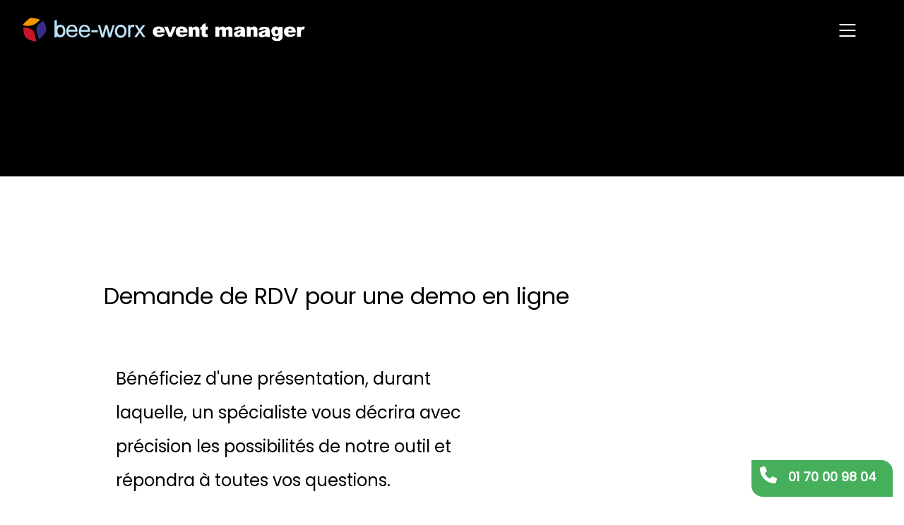

--- FILE ---
content_type: text/html; charset=utf-8
request_url: https://bee-worx.net/form/916?aid=4047
body_size: 43576
content:



<!DOCTYPE html>
<html id="Html" lang="fr" dir="ltr">

<head id="Head1"><script>
if(localStorage.getItem('cb-stats') === 'accepted'){(function(w, d, s, l, i) {w[l]=w[l]||[];w[l].push({'gtm.start':new Date().getTime(),event:'gtm.js'});var f=d.getElementsByTagName(s)[0],j = d.createElement(s),dl=l!='dataLayer'?'&l='+l:'';j.async=true;j.src='https://www.googletagmanager.com/gtm.js?id='+i+dl;f.parentNode.insertBefore(j,f);
})(window,document,'script','dataLayer','GTM-WCRZ78N');
}
</script>

    <script src="/Scripts/jquery-3.7.1.min.js" type="text/javascript"></script>
    <script>
        $(function () {
            if (localStorage.getItem('cb-youtube') === 'accepted') {
                document.querySelectorAll("iframe[data-src*='youtube']").forEach(function (rd) {
                    let mysrc = rd.getAttribute("data-src");
                    rd.removeAttribute("data-src");
                    rd.setAttribute("src", mysrc);
                    rd.style.display = "block";
                    return;
                })
            }
            else {
                document.querySelectorAll("iframe[src*='youtube']").forEach(function (rd) {
                    let mysrc = rd.getAttribute("src");
                    rd.removeAttribute("src");
                    rd.setAttribute("data-src", mysrc);
                    rd.style.display = "none";
                    let a = document.createElement("a");
                    a.href = '/cookies';
                    a.innerHTML ="Modifier";
                    rd.after(a);
                    rd.after(' Cette vidéo Youtube ne peut pas s\'afficher à cause de vos paramètres de confidentialité. ');
                   return;
                })
            }
        });
    </script>
    <link rel="stylesheet" href="/Content/styles/w3.css" /><link id="cssPublic" rel="Stylesheet" href="/Content/public.css" type="text/css" /><link rel="stylesheet" type="text/css" href="/Content/styles/font-awesome-4.7.0/css/font-awesome.min.css" /><link id="canonical" rel="canonical" href="https://www.bee-worx.net/form/916" /><link href="/Content/fa/css/fontawesome.min.css" rel="stylesheet" /><link href="/Content/fa/css/brands.css" rel="stylesheet" /><link href="/Content/fa/css/solid.css" rel="stylesheet" /><link href="/Content/fa/css/regular.css" rel="stylesheet" /><meta http-equiv="Content-Type" content="text/html;&#32;charset=utf-8" /><meta name="theme-color" class="w3-theme" /><link id="linkColorTheme" rel="stylesheet" /><meta name="viewport" content="width=device-width, initial-scale=1" /><link id="chatcss" rel="stylesheet" /><link href="/PublicStyleSheet.aspx?sid=355" rel="stylesheet" type="text/css" /><title>
	demo en ligne - bee-worx event manager
</title><link rel="shortcut icon" href="/favicon.ico?v=33671" /><link id="cssAos" rel="Stylesheet" href="/Content/aos.css" type="text/css" /><meta name="description" lang="fr" content="Application&#32;et&#32;services&#32;en&#32;ligne&#32;dédiés&#32;à&#32;la&#32;gestion&#32;d&#39;évènements&#32;grand&#32;public&#32;et&#32;professionnels." /><meta name="keywords" content="Salons,&#32;foires,&#32;expositions,&#32;séminaires,&#32;festivals,&#32;conférences,&#32;évènements,&#32;stands,&#32;meetings,&#32;bee-worx&#32;event&#32;manager" /><link href="/WebResource.axd?d=-H-7euyzCq22q5_s0z2InNrXmvtXhU5mdN-xp6SMCSRgCbPoDJWfZAeDhs0tZiq4eJ8B7zVjoeas1-tZZyCQQweUDpDr4t0KXcz5vZ_H5EQdJftHyL9D7WidvP0R9ZzgD8yxHqK9-sG1Qf41gkePvQ2&amp;t=637255874400000000" type="text/css" rel="stylesheet" /><link href="/WebResource.axd?d=hcXDZhXiidgsQUtEo5iT376omUg-0_3vLa2TaAdOQh5Zeo8B6CDCKsbIGsYsxI7gAznC6UoHAwKWA5Vf_eBauMVZFgDNjLStHY7cz4KneX13N0DhMowQMGtLfu0K7ltNDiWQgrgELQxS7TAfhx9b3yi79fIBjyqQ2NbZadO9egg1&amp;t=637255874400000000" type="text/css" rel="stylesheet" /></head>

<body id="PageBody" class="w3-margin-0&#32;w3-theme-light&#32;PageBody4047&#32;WebFormBody&#32;WebFormBody916&#32;LanguageFR">

    <span id="scriptCookieBar"><script src='/Scripts/jquery.cookiebar-fr.js'></script></span>

    <form method="POST" action="./916?aid=4047" onsubmit="javascript:return WebForm_OnSubmit();" id="form1" enctype="multipart/form-data">
<div class="aspNetHidden">
<input type="hidden" name="__EVENTTARGET" id="__EVENTTARGET" value="" />
<input type="hidden" name="__EVENTARGUMENT" id="__EVENTARGUMENT" value="" />
<input type="hidden" name="__VIEWSTATE" id="__VIEWSTATE" value="AXg0leWU2IGgvOadmjiAntZfsl5CUbzCHlTfwS4u5aJxsdVofaPRFR9iKaw+DO7JOTQlqyxSzSM5aD0dfhDHJMwmD+tf8ifCkyFDfukn5vUfV8nStovEwYM1Py3qyNU4IAgkXaXpEN2nTiffom5psDRbNoVIkxbA1PhnjVoj4slK/e2J2QT0wSUdtfE2aYDZv+a+DYIVn28aBOd1KIsLiU6jIJqkQQlCgcN21x3QxEO25tY20tTHxj7j9NvxKeHMy9s4RRweImsK67WFIfHRKsvL2rQPRlN56I/yyITplx3LDHBaaGNlRW0lnAKDc/hTm9n7DkRz4j+jjeUXjmF5FSzPnMXRp8ZZSmkgix9GjOkUr8KWgaJ0T5r8eFS6tPuv5M93TCB3bu28GXv6jdbCAu4qO/yH9F3vD8hPoiYXrn02KbPKCLwNBshv+X6J4hfaKliwQT5J3875Y1/TrXfQm3e1IYZ/x/XJjYSPSFQ9NZBJl7jWfNwkR+h0MVeGAWLgzQl9KdiZvxiQRQR/kWNhuuOYJ58aZmlEhkSu37QX/kY/L2vcTk7KwvTix3wPzQRKPOAGvwIOkIp7KXMW/KCefIHQA9qiWdvtDSZudlSo/yvnLymlsUMSocc4apITJTLNfpFPkCFVU0Mh0Ev+Uq2/0SE6F1oT1NenkOC+0f/XjY1ZnyT0m723M7zDnZUirUVn++RlMfXckviEA8MhNX8avUJnyH9SH3Fy/8/1OkNbP/7rSB2FEfJKH25Ru6fNcY+uKWtQJ4JAEky6pjRu0YkF/XMRwmxX1aQIug92xBD5YjAlVmKYkV8kFUatisQ8SfwLYGiyvXT9ijvM/vZhghaltFUjBhnQ3N4hqur1Wf5or7BqLpDBXH3FMXzvqOlCrjRt7ezOaAol8nQUv1YOT4nSo/j12OzblkVeawYQYPtdWxQqrYgGn/qn6EBOTxSnKp7sURuQnFCnYJkK5O7yaWJlhgGJlvlqdDS9JY3nNDCF/MgVVLH8SHROHg9qvu0B0JGiRTisCksfatx723tay8BSa8TW5UOVHnS5hPJbn+bpDh4KONOb/4F58h8SRsW27ztpr1kZdLu25+SmHvTt7+gUA3OCYhB0zMI+oUeigAqjZaVWvmUDD1fb4dWD773WauqVYTjCuflZ5JODqGL5CJxj5ux0jlQj2bdclUd5vhibWtFZhofIrvovs/HImXxfvMesJk8J8zjMVpY0ViGHXR8JYXuHNZ7JUdN3tzTtLx7CPPLIgETDvo2VmyhaPHf47bt979YCmo/DB+bJWixAOW1MUg==" />
</div>

<script type="text/javascript">
//<![CDATA[
var theForm = document.forms['form1'];
if (!theForm) {
    theForm = document.form1;
}
function __doPostBack(eventTarget, eventArgument) {
    if (!theForm.onsubmit || (theForm.onsubmit() != false)) {
        theForm.__EVENTTARGET.value = eventTarget;
        theForm.__EVENTARGUMENT.value = eventArgument;
        theForm.submit();
    }
}
//]]>
</script>


<script src="/WebResource.axd?d=pynGkmcFUV13He1Qd6_TZFK0IfUgs3yj-AD-7Oq3vsU0gXOPjzp-Dm4hEvniZrZ2s3KBNEv5KJHN48Xnt4ql1A2&amp;t=638901613900000000" type="text/javascript"></script>


<script type="text/javascript">
//<![CDATA[
var __cultureInfo = {"name":"fr-FR","numberFormat":{"CurrencyDecimalDigits":2,"CurrencyDecimalSeparator":",","IsReadOnly":true,"CurrencyGroupSizes":[3],"NumberGroupSizes":[3],"PercentGroupSizes":[3],"CurrencyGroupSeparator":" ","CurrencySymbol":"€","NaNSymbol":"NaN","CurrencyNegativePattern":8,"NumberNegativePattern":1,"PercentPositivePattern":0,"PercentNegativePattern":0,"NegativeInfinitySymbol":"-∞","NegativeSign":"-","NumberDecimalDigits":2,"NumberDecimalSeparator":",","NumberGroupSeparator":" ","CurrencyPositivePattern":3,"PositiveInfinitySymbol":"∞","PositiveSign":"+","PercentDecimalDigits":2,"PercentDecimalSeparator":",","PercentGroupSeparator":" ","PercentSymbol":"%","PerMilleSymbol":"‰","NativeDigits":["0","1","2","3","4","5","6","7","8","9"],"DigitSubstitution":1},"dateTimeFormat":{"AMDesignator":"","Calendar":{"MinSupportedDateTime":"\/Date(-62135596800000)\/","MaxSupportedDateTime":"\/Date(253402297199999)\/","AlgorithmType":1,"CalendarType":1,"Eras":[1],"TwoDigitYearMax":2029,"IsReadOnly":true},"DateSeparator":"/","FirstDayOfWeek":1,"CalendarWeekRule":2,"FullDateTimePattern":"dddd d MMMM yyyy HH:mm:ss","LongDatePattern":"dddd d MMMM yyyy","LongTimePattern":"HH:mm:ss","MonthDayPattern":"d MMMM","PMDesignator":"","RFC1123Pattern":"ddd, dd MMM yyyy HH\u0027:\u0027mm\u0027:\u0027ss \u0027GMT\u0027","ShortDatePattern":"dd/MM/yyyy","ShortTimePattern":"HH:mm","SortableDateTimePattern":"yyyy\u0027-\u0027MM\u0027-\u0027dd\u0027T\u0027HH\u0027:\u0027mm\u0027:\u0027ss","TimeSeparator":":","UniversalSortableDateTimePattern":"yyyy\u0027-\u0027MM\u0027-\u0027dd HH\u0027:\u0027mm\u0027:\u0027ss\u0027Z\u0027","YearMonthPattern":"MMMM yyyy","AbbreviatedDayNames":["dim.","lun.","mar.","mer.","jeu.","ven.","sam."],"ShortestDayNames":["di","lu","ma","me","je","ve","sa"],"DayNames":["dimanche","lundi","mardi","mercredi","jeudi","vendredi","samedi"],"AbbreviatedMonthNames":["janv.","févr.","mars","avr.","mai","juin","juil.","août","sept.","oct.","nov.","déc.",""],"MonthNames":["janvier","février","mars","avril","mai","juin","juillet","août","septembre","octobre","novembre","décembre",""],"IsReadOnly":true,"NativeCalendarName":"calendrier grégorien","AbbreviatedMonthGenitiveNames":["janv.","févr.","mars","avr.","mai","juin","juil.","août","sept.","oct.","nov.","déc.",""],"MonthGenitiveNames":["janvier","février","mars","avril","mai","juin","juillet","août","septembre","octobre","novembre","décembre",""]},"eras":[1,"ap. J.-C.",null,0]};//]]>
</script>

<script src="/ScriptResource.axd?d=dyDTs7gNF_kk9FufHTKjE66AP_sLI-QrAw8zv_O4L4fgjgvEE_TBadVLKEq8KrUU9Y1a55Frr_jHCX6P-QxSnDfFVcXTADyQPxJsTDMJmJdEtzBo9jrKHUhJQiTTtber8eQUUbZWwHLfo2jOK0pfsMZ6Xip6-O4rqyLHPOijMjQ1&amp;t=5c0e0825" type="text/javascript"></script>
<script src="/ScriptResource.axd?d=ct1HG-wRSUJU9M060LHjx18NrErjCxHdhYCLk50znB5U2yso9-i1XjiApGVx2TActtk_78ioPahNT0Y7i5qWYCYT4sIfgCxaXnIUTUgly006jr0JH2-Bl85BIlUPZ0j--qmdSVgK6A5irHHryKC45fMJri23Gy5TGtQDopdrSjI1&amp;t=5c0e0825" type="text/javascript"></script>
<script src="../Scripts/public.js" type="text/javascript"></script>
<script src="../Scripts/modernizr-2.8.3.js" type="text/javascript"></script>
<script src="../Scripts/jquery-ui.min.js" type="text/javascript"></script>
<script type="text/javascript">
//<![CDATA[
function WebForm_OnSubmit() {
null;
return true;
}
//]]>
</script>

<div class="aspNetHidden">

	<input type="hidden" name="__VIEWSTATEGENERATOR" id="__VIEWSTATEGENERATOR" value="7F653548" />
	<input type="hidden" name="__VIEWSTATEENCRYPTED" id="__VIEWSTATEENCRYPTED" value="" />
	<input type="hidden" name="__EVENTVALIDATION" id="__EVENTVALIDATION" value="tN3wqDVW0d0rjw+YysXqOWCPm2PjakL20sB6NXNb+4V9ZwAggZtKCLE98EV+8KNa/422DJcKcpZs2WnnighkmfmhadYKIih3/aHbzmbVzrhgv41sgE8d3tZ59ucGtFqG/1pYcSPqbFKOxioA9LTVXIgfhw/GIE+ju1J7X90CZ8UBh4xrv9mndFDL4TufG3H0wkXR4tT22o+iScjac6jU7jiK26P46kVEa6p6IohFsG+TKk+47FeI+1spY8kauioFbRrem9qoyG5NSnHygZHVafCAhAjFIHLAuP64i3/b0/WyFWufLcQVxWxIWu7DuPgQ0Sjp/ohie8z7Ohjkw5peZFOHtbcHKFvx0R74LlBOb70=" />
</div>
        <script type="text/javascript">
//<![CDATA[
Sys.WebForms.PageRequestManager._initialize('ctl00$ScriptManager1', 'form1', [], [], [], 90, 'ctl00');
//]]>
</script>

        
        <div id="WebSiteMainTemplate" style="max-width:100%;align:center;vertical-align:middle;margin:&#32;0&#32;auto;" class="WebSiteMainTemplate4047">
            
            <header id="PageHeader" class="w3-row&#32;w3-margin-0&#32;w3-left-align&#32;w3-theme&#32;PageHeader4047">
                <div class="div-burger-menu"><a class="w3-btn w3-xlarge" onclick="document.getElementById('mySidebar').style.display = 'block';return false;"> <img src="https://www.bee-worx.net/Images/BEM4/2021/burger-menu-white.svg" width="32" height="32" alt="" /> </a></div><div class="w3-container w3-padding bwx-container"><div class="bwx-logo"><a href="../../Default.aspx" title="Accueil bee-worx event manager !"><img src="https://www.bee-worx.net/Images/BEM4/2021/bem.png" alt="" /></a></div><div class="bwx-sidebar w3-sidebar w3-bar-block w3-right-align w3-padding w3-large" id="mySidebar"><a onclick="document.getElementById('mySidebar').style.display = 'none';return false;" class="w3-bar-item w3-xxlarge" style="cursor: pointer;"> <img src="https://www.bee-worx.net/Images/BEM4/2021/cross-nav-white.svg" width="32" height="32" alt="" /> <br /></a><a href="https://www.bee-worx.net/Page/4044">ACCUEIL</a><br /><a href="https://www.bee-worx.net/Page/4045">SOLUTIONS</a> <br /><a href="https://www.bee-worx.net/Page/4046">CREER UN COMPTE</a> <br /><a href="../../Page/4047">DEMO EN LIGNE</a> <br /><a href="https://www.bee-worx.net/NewsWire.aspx?aid=4048">ACTU BEE-WORX</a><br /><a href="https://www.bee-worx.net/BwxFeed.aspx?aid=4048">ACTU EVENEMENTIEL</a><br /><a href="https://www.bee-worx.net/SendEmail.aspx?aid=4049">NOUS CONTACTER</a><br /><a href="../../form/2014?cat=Newsletter">NEWSLETTER</a></div><div data-aos="fade-left" class="bwx-un-outil bwx-orange w3-xxlarge">En savoir plus,<br />et demander conseil</div><div data-aos="fade-right" class="bwx-nos-solutions bwx-dark-orange w3-padding"><a href="https://www.bee-worx.net/Page/4046">Je m'inscris&nbsp;<img src="https://www.bee-worx.net/Images/BEM4/2021/arrow-solutions-header-white.svg" width="24" height="24" alt="" /></a></div></div><div></div>
            </header>
            
            <article id="PageMiddle" class="w3-container&#32;w3-margin-0&#32;w3-theme-l5&#32;PageMiddle4047">
                
                <div id="PageCenter" class="&#32;PageCenter4047&#32;w3-show-block&#32;w3-margin-0&#32;w3-padding-0">
                    
                    <div id="PageContent" class="PageContent&#32;w3-container&#32;w3-left-align&#32;w3-margin-0&#32;PageContent4047">

                        
    <style type="text/css">
        #divBillingAddress {
            display: none;
            padding: 10px;
            border-left: 5px solid #ddd;
            text-align: left;
        }

        .QuantitySelect {
            display: inline-block;
        }

        .ischecked {
            display: inline-block;
        }

        .isnotchecked {
            display: none;
        }
    </style>

    <input type="hidden" name="ctl00$ContentPlaceHolder1$hfLocale" id="hfLocale" value="fr-FR" />
    <div id="WebformContainer" class="Webform&#32;Webform916">

        <table class="WizardTitle">
            <tr>
                <td>
                    <h1>
                        Demande de RDV pour une demo en ligne</h1>
                </td>
                <td style="height: 18px;">
                    <div style="height: 18px;">
                        <a href="../#" id="FocusLink"></a>

                    </div>
                </td>
            </tr>
        </table>
        
        
        <table class="Wizard" cellspacing="10" cellpadding="10" OnFinishButtonClick="this.value&#32;=&#32;&#39;En&#32;cours.&#32;Veuillez&#32;patienter...&#39;;this.style.background=&#39;#eee&#39;;" id="Wizard1">
	<tr style="height:100%;">
		<td class="WizardStep" valign="top">
                    <div class="WelcomeStep">
                        <div class="StepContent">
                            <div class="w3-half"><p><span style="font-size: 18pt;">B&eacute;n&eacute;ficiez d'une pr&eacute;sentation, durant laquelle,&nbsp;un sp&eacute;cialiste vous d&eacute;crira avec pr&eacute;cision les possibilit&eacute;s&nbsp;de notre outil et r&eacute;pondra &agrave; toutes vos questions.</span></p><p style="text-align: left;"><span style="font-size: 18pt;">Cliquez sur "D&eacute;marrer" pour transmettre vos coordonn&eacute;es et r&eacute;server un cr&eacute;neau horaire...</span></p></div><div class="w3-half w3-padding" data-aos="flip-right" data-aos-duration="2000"><img src="/Images/BEM4/demo-en-ligne.png" style="width: 100%;" /></div>
                        </div>
                    </div>
                </td>
	</tr><tr>
		<td class="WizardNavigation" align="right"><table cellspacing="5" cellpadding="5">
			<tr>
				<td align="right"><input type="submit" name="ctl00$ContentPlaceHolder1$Wizard1$StartNavigationTemplateContainerID$StartNextButton" value="Démarrer" onclick="javascript:WebForm_DoPostBackWithOptions(new&#32;WebForm_PostBackOptions(&quot;ctl00$ContentPlaceHolder1$Wizard1$StartNavigationTemplateContainerID$StartNextButton&quot;,&#32;&quot;&quot;,&#32;true,&#32;&quot;&quot;,&#32;&quot;&quot;,&#32;false,&#32;false))" id="StartNextButton" class="w3-btn&#32;w3-theme-dark" /></td>
			</tr>
		</table></td>
	</tr>
</table>
        <div style="height: 20px; text-align: right; margin: 0 16px 16px 0">
            <div id="WebFormUpdateProgress" style="display:none;">
	
                    Veuillez patienter...&nbsp;<img border="0" src="../Images/indicator.gif" style="float: right;" />
                
</div>
        </div>
        <input type="hidden" name="ctl00$ContentPlaceHolder1$hfProcessing" id="hfProcessing" value="En&#32;cours&#32;de&#32;traitement,&#32;veuillez&#32;patienter..." />

        
        <input type="hidden" name="ctl00$ContentPlaceHolder1$hfWebFormID" id="hfWebFormID" />
        <input type="hidden" name="ctl00$ContentPlaceHolder1$hfHostID" id="hfHostID" />
        <input type="hidden" name="ctl00$ContentPlaceHolder1$hfIsMultipleChoice" id="hfIsMultipleChoice" />
        <input type="hidden" name="ctl00$ContentPlaceHolder1$hfOnlyOneTypeOfSubscription" id="hfOnlyOneTypeOfSubscription" value="Un&#32;seul&#32;type&#32;d&#39;inscription&#32;est&#32;autorisé.&#32;Seul&#32;votre&#32;dernier&#32;choix&#32;sera&#32;pris&#32;en&#32;compte&#32;!" />
        <input type="hidden" name="ctl00$ContentPlaceHolder1$hfPhotoID" id="hfPhotoID" />
        <input type="hidden" name="ctl00$ContentPlaceHolder1$hfPersonCount" id="hfPersonCount" value="0" />
        <span id="ErrMsg" class="ErrMsg&#32;w3-text-red"></span>
        <div id="divClosingMessage">
            <div class="StepContent">
                
            </div>
        </div>
    </div>










    <div id="isEmailDouble" class="w3-modal" style="z-index:&#32;700;">
        <div class="w3-modal-content w3-round-large">
            <div class="w3-container w3-large">

                <div id="closePopup" style="position:&#32;absolute;&#32;top:&#32;-8px;&#32;right:&#32;-8px;&#32;cursor:&#32;pointer;&#32;font-weight:&#32;bold;&#32;color:&#32;#fff;" onclick="document.getElementById(&#39;isEmailDouble&#39;).style.display=&#39;none&#39;" class="w3-button&#32;w3-display-topright&#32;w3-normal&#32;w3-badge&#32;w3-text-white&#32;w3-red&#32;w3-card-4">&times;</div>
                <div id="goToHomePage" style="position:&#32;absolute;&#32;top:&#32;-8px;&#32;right:&#32;-8px;&#32;cursor:&#32;pointer;&#32;font-weight:&#32;bold;&#32;color:&#32;#fff;" onclick="window.location.replace(&#39;/&#39;)" class="w3-button&#32;w3-display-topright&#32;w3-normal&#32;w3-badge&#32;w3-text-white&#32;w3-red&#32;w3-card-4">&times;</div>

                <div class="w3-xlarge w3-margin-top w3-margin-bottom w3-center">
                    
                </div>
                <div class="w3-round-large w3-theme-light div-field w3-padding w3-center">
                    
                    <br />
                    &nbsp;<br />
                    <input onclick="if (typeof(Page_ClientValidate) == 'function') Page_ClientValidate(''); " name="ctl00$ContentPlaceHolder1$btnSendRegistrationLink" type="submit" id="btnSendRegistrationLink" style="width:&#32;100%;" class="w3-btn&#32;w3-show-block&#32;w3-theme&#32;w3-round&#32;w3-padding-16" value="Recevoir&#32;un&#32;lien&#32;d&#39;inscription" />
                    <br />
                    
                    <br />

                </div>



            </div>
        </div>
    </div>








    
    <input type="hidden" name="ctl00$ContentPlaceHolder1$hfReferer" id="hfReferer" />
    <input type="hidden" name="ctl00$ContentPlaceHolder1$hfCurrency" id="hfCurrency" value="EUR" />

    <script type="text/javascript">

        function validateCheckBoxList(source, args) {
            // Find the checkbox list by its known ID pattern
            var checkboxes = document.querySelectorAll("[id*='CheckBoxList'] input[type='checkbox']");
            args.IsValid = false;

            for (var i = 0; i < checkboxes.length; i++) {
                if (checkboxes[i].checked) {
                    args.IsValid = true;
                    break;
                }
            }
        }


        $(function () {

            

            $('#tbCompanyName').on('change', function () {
                if ($("input[id^='CompanyName-Contact-']")) {
                    if (!$("input[id^='CompanyName-Contact-']").val()) {
                        $("input[id^='CompanyName-Contact-']").val(this.value);
                    }
                }
            });

            $('#ddlTitle').on('change', function () {
                if ($("#Title-Contact-1")) {
                    var selectedValue = $(this).children("option:selected").val();
                    var targetValue = $("#Title-Contact-1").children("option:selected").val();
                    if (targetValue == '') {
                        $("#Title-Contact-1").val(selectedValue);
                    }
                }
            });
            $('#tbFirstName').on('change', function () {
                if ($("#FirstName-Contact-1")) {
                    if (!$("#FirstName-Contact-1").val()) {
                        $("#FirstName-Contact-1").val(this.value);
                    }
                }
            });
            $('#tbLastName').on('change', function () {
                if ($("#LastName-Contact-1")) {
                    if (!$("#LastName-Contact-1").val()) {
                        $("#LastName-Contact-1").val(this.value);
                    }
                }
            });
            $('#tbOccupation').on('change', function () {
                if ($("#Occupation-Contact-1")) {
                    if (!$("#Occupation-Contact-1").val()) {
                        $("#Occupation-Contact-1").val(this.value);
                    }
                }
            });
            $('#tbPhoneNumber').on('change', function () {
                if ($("#PhoneNumber-Contact-1")) {
                    if (!$("#PhoneNumber-Contact-1").val()) {
                        $("#PhoneNumber-Contact-1").val(this.value);
                    }
                }
            });
            $('#tbMobilePhoneNumber').on('change', function () {
                if ($("#MobilePhoneNumber-Contact-1")) {
                    if (!$("#MobilePhoneNumber-Contact-1").val()) {
                        $("#MobilePhoneNumber-Contact-1").val(this.value);
                    }
                }
            });
            $('#tbEmailAddress').on('change', function () {
                if ($("#EmailAddress-Contact-1")) {
                    if (!$("#EmailAddress-Contact-1").val()) {
                        $("#EmailAddress-Contact-1").val(this.value);
                    }
                }
            });

            


            //if ($("#cbAddAdminContact").is(':checked')) {
            //    $('#divPersonalAdminInfo').show();
            //    $('#ddlAdminTitle').prop('required', true);
            //    $('#tbAdminFirstName').prop('required', true);
            //    $('#tbAdminLastName').prop('required', true);
            //    $('#tbAdminEmailAddress').prop('required', true);

            //} else {
            //    $('#divPersonalAdminInfo').hide();
            //    $('#ddlAdminTitle').prop('required', false);
            //    $('#tbAdminFirstName').prop('required', false);
            //    $('#tbAdminLastName').prop('required', false);
            //    $('#tbAdminEmailAddress').prop('required', false);
            //};
            //$('#cbAddAdminContact').change(function () {
            //    this.checked ? $('#divPersonalAdminInfo').show() : $('#divPersonalAdminInfo').hide();
            //    this.checked ? $('#ddlAdminTitle').prop('required', true) : $('#ddlAdminTitle').prop('required', false);
            //    this.checked ? $('#tbAdminFirstName').prop('required', true) : $('#tbAdminFirstName').prop('required', false);
            //    this.checked ? $('#tbAdminLastName').prop('required', true) : $('#tbBitbAdminLastNamellingCity').prop('required', false);
            //    this.checked ? $('#tbAdminEmailAddress').prop('required', true) : $('#tbAdminEmailAddress').prop('required', false);
            //});


            //if ($("#cbAddTechContact").is(':checked')) {
            //    $('#divPersonalTechInfo').show();
            //    $('#ddlTechTitle').prop('required', true);
            //    $('#tbTechFirstName').prop('required', true);
            //    $('#tbTechLastName').prop('required', true);
            //    $('#tbTechEmailAddress').prop('required', true);

            //} else {
            //    $('#divPersonalTechInfo').hide();
            //    $('#ddlTechTitle').prop('required', false);
            //    $('#tbTechFirstName').prop('required', false);
            //    $('#tbTechLastName').prop('required', false);
            //    $('#tbTechEmailAddress').prop('required', false);
            //};
            //$('#cbAddTechContact').change(function () {
            //    this.checked ? $('#divPersonalTechInfo').show() : $('#divPersonalTechInfo').hide();
            //    this.checked ? $('#ddlTechTitle').prop('required', true) : $('#ddlTechTitle').prop('required', false);
            //    this.checked ? $('#tbTechFirstName').prop('required', true) : $('#tbTechFirstName').prop('required', false);
            //    this.checked ? $('#tbTechLastName').prop('required', true) : $('#tbBitbTechLastNamellingCity').prop('required', false);
            //    this.checked ? $('#tbTechEmailAddress').prop('required', true) : $('#tbTechEmailAddress').prop('required', false);
            //});

            if ($("#cbAddBillingAddress").is(':checked')) {
                $('#divBillingAddress').show();
                $('#tbBillingStreet').prop('required', true);
                $('#tbBillingZipCode').prop('required', true);
                $('#tbBillingCity').prop('required', true);
            } else {
                $('#divBillingAddress').hide();
                $('#tbBillingStreet').prop('required', false);
                $('#tbBillingZipCode').prop('required', false);
                $('#tbBillingCity').prop('required', false);
            };
            $('#cbAddBillingAddress').change(function () {
                this.checked ? $('#divBillingAddress').show() : $('#divBillingAddress').hide();
                this.checked ? $('#tbBillingStreet').prop('required', true) : $('#tbBillingStreet').prop('required', false);
                this.checked ? $('#tbBillingZipCode').prop('required', true) : $('#tbBillingZipCode').prop('required', false);
                this.checked ? $('#tbBillingCity').prop('required', true) : $('#tbBillingCity').prop('required', false);
            });

            calculateAmount();

            var btn = $('#FinishButton');
            var cbaccept = $('#cbAcceptConditionsOfSale');
            btn.click(function () {
                if (cbaccept) {
                    if (cbaccept.is(":checked")) {
                        btn.val($('#hfProcessing').val());
                        btn.attr("style", "background:#eee");
                    }
                } else {
                    btn.val($('#hfProcessing').val());
                    btn.attr("style", "background:#eee");
                }
            });

        });

        function qtyChange(thisid) {
            if ($('#hfIsMultipleChoice').val() == '0') {
                var haschanged = false;
                var elements = document.getElementById("form1").elements;

                for (var i = 0, element; element = elements[i++];) {
                    if (element.id.indexOf("ddlQuantity_") > -1) {
                        if (element.id != thisid && thisid != '0') {
                            if (element.value != '0') {
                                element.value = '0';
                                haschanged = true;
                            }
                        }
                    }
                }
                if (haschanged == true) {
                    var onlyonetype = document.getElementById('hfOnlyOneTypeOfSubscription');
                    alert(onlyonetype.value);
                }
            }
        }

        function calculateAmount() {

            if ($('#hfIsMultipleChoice').val() != '0') {

                var j = $(":input[id^=ddlQuantity]").length;
                if (j > 0) {
                    var amountExclTax = 0;
                    var amountInclTax = 0;
                    for (k = 0; k < j; k++) {
                        var qtySelect = $("#ddlQuantity_" + k);
                        var qtyChecked = $("#qtyChecked_" + k);
                        var priceExclTaxHF = $("#hfPriceExclTax_" + k);
                        var priceInclTaxHF = $("#hfPriceInclTax_" + k);
                        var qty = qtySelect.val();
                        var priceExclTax = priceExclTaxHF.val();
                        var priceInclTax = priceInclTaxHF.val();
                        if (qty != '0') {
                            amountExclTax = amountExclTax + (parseInt(qty, 10) * parseFloat(priceExclTax));
                            amountInclTax = amountInclTax + (parseInt(qty, 10) * parseFloat(priceInclTax));
                            qtyChecked.prop("class", "ischecked");
                        } else {
                            qtyChecked.prop("class", "isnotchecked");
                        }
                    }
                    if (amountExclTax > 0) {
                        $("#trTotal").show();
                        $("#spanTotalExcludingTax").html(String(toLocale(amountExclTax)) + " " + $("#hfCurrency").val());
                        $("#spanTotalIncludingTax").html(String(toLocale(amountInclTax)) + " " + $("#hfCurrency").val());
                    } else {
                        $("#trTotal").hide();
                    }
                }
            }
        }

        function toLocale(x) {
            return x.toLocaleString($("#hfLocale").val());
        }

        //document.querySelectorAll('input[type="checkbox"], input[type="radio"]').forEach((input) => {
        //    input.addEventListener('change', () => {
        //        if (input.checked) {
        //            input.classList.add('w3-theme', 'w3-round'); // Add class when checked
        //        } else {
        //            input.classList.remove('w3-theme', 'w3-round'); // Remove class when unchecked (for checkboxes)
        //        }
        //    });
        //});


        document.addEventListener("DOMContentLoaded", function () {
            document.querySelectorAll("input[type='checkbox'], input[type='radio']").forEach(function (input) {
                if (input.checked) {
                    let parentUl = input.closest('ul'); // Find the parent <ul> (or another common container)
                    let parentLi = input.closest('li'); // Get the containing <li> of the selected radio
                    if (input.checked) {
                        parentLi.classList.add('w3-theme-light', 'w3-round'); // Add class to the newly selected radio's <li>
                    }
                }
            });
        });

        document.querySelectorAll('input[type="checkbox"]').forEach((input) => {
            input.addEventListener('change', () => {
                let parentLi = input.closest('li'); // Get the containing <li> element

                if (parentLi) {
                    if (input.checked) {
                        parentLi.classList.add('w3-theme-light', 'w3-round'); // Add class to <li>
                    } else {
                        parentLi.classList.remove('w3-theme-light', 'w3-round'); // Remove class if unchecked
                    }
                }
            });
        });

        document.querySelectorAll('input[type="radio"]').forEach((input) => {
            input.addEventListener('change', () => {
                let parentUl = input.closest('ul'); // Find the parent <ul> (or another common container)

                if (parentUl) {
                    parentUl.querySelectorAll('li').forEach((li) => {
                        li.classList.remove('w3-theme-light', 'w3-round'); // Remove class from all <li> elements
                    });
                }

                let parentLi = input.closest('li'); // Get the containing <li> of the selected radio
                if (parentLi) {
                    parentLi.classList.add('w3-theme-light', 'w3-round'); // Add class to the newly selected radio's <li>
                }
            });
        });


    </script>

                        
                        
                    </div>

                    



                </div>

                
            </article>
            <footer id="PageBottom" class="w3-row&#32;w3-theme&#32;w3-margin-left-0&#32;w3-margin-right-0&#32;w3-small&#32;w3-padding&#32;PageBottom4047">
                <div class="w3-quarter w3-padding"><div class="bwx-logo"><a href="../../Default.aspx"><img src="https://www.bee-worx.net/Images/BEM4/2021/couleurtulipe-blanc.svg" alt="" width="150px" /></a></div></div><div class="w3-quarter w3-padding"><a href="https://www.bee-worx.net/Default.aspx"></a>&nbsp;<br /><strong><a href="https://www.bee-worx.net/Page/4044">ACCUEIL</a></strong><br /><a href="https://www.bee-worx.net/Page/4046">CR&Eacute;ER UN COMPTE</a><a href="https://www.bee-worx.net/Default.aspx"> <br /></a><a href="https://www.bee-worx.net/Page/4047">DEMO EN LIGNE</a><a href="https://www.bee-worx.net/Default.aspx"> <br /></a><a href="https://www.bee-worx.net/NewsWire.aspx?aid=4048">ACTU BEE-WORX</a><a href="https://www.bee-worx.net/Default.aspx"><br /></a><a href="https://www.bee-worx.net/BwxFeed.aspx?aid=4048">ACTU </a><a href="https://www.bee-worx.net/Register.aspx?aid=4046">&Eacute;</a><a href="https://www.bee-worx.net/BwxFeed.aspx?aid=4048"></a><a href="https://www.bee-worx.net/BwxFeed.aspx?aid=4048">V</a><a href="https://www.bee-worx.net/Register.aspx?aid=4046">&Eacute;</a><a href="https://www.bee-worx.net/BwxFeed.aspx?aid=4048">NEMENTIEL</a><a href="https://www.bee-worx.net/Default.aspx"><br /></a><a href="https://www.bee-worx.net/SendEmail.aspx?aid=4049">NOUS CONTACTER</a><br /><a href="https://www.bee-worx.net/Page/6117">MENTIONS L&Eacute;GALES</a><br /><a href="../../cookies">COOKIES</a><br /><a href="../../form/2014?cat=Newsletter">INSCRIPTION NEWSLETTER</a><br /><a href="../../form/20?cat=PROSPECT&amp;ref=SiteWeb&amp;aid=7200">DEMANDE DE DEVIS</a>&nbsp;<a href="https://www.bee-worx.net/Default.aspx"></a></div><div class="w3-quarter w3-padding"><span style="font-weight: bold;">&nbsp;<br /><a href="https://www.bee-worx.net/Page/4045">SOLUTIONS</a></span><br /><a href="https://www.bee-worx.net/Page/6046">&Eacute;v&eacute;nementiel</a><span><br /><a href="https://www.bee-worx.net/Page/6047">Gestion de la relation client</a><br /><a href="https://www.bee-worx.net/Page/6048">Gestion de contenu</a><br /><a href="https://www.bee-worx.net/Page/4045#services">Plateforme de services</a></span><br />&nbsp;<br /><strong>DEMOS<br /></strong><a href="../../Page/7174" style="outline-width: 0px;"><span style="color: white!important;" class="fa-solid fa-circle-play"></span>&nbsp;Exemple prise de RDV<br /></a><a href="../../Page/7241" style="outline-width: 0px;"><span style="color: white!important;" class="fa-solid fa-circle-play"></span>&nbsp;Espace Exposant</a><br /><br /></div><div class="div-inscription w3-quarter w3-padding">&nbsp;<br /><a href="../../Page/4046" class="bwx-btn-inscription w3-btn w3-round w3-hoverable" style="background-color: #eee!important;"> <img src="https://www.bee-worx.net/Images/BEM4/2021/arrow-solutions-header.svg" alt="" width="24px" />&nbsp;<span style="font-size: 14pt; color: black;">Je m'inscris<br /></span> </a></div><div class="w3-quarter w3-padding mobile w3-center"><span style="font-size: 14pt;">&nbsp;<a href="tel:+33170009804">T&eacute;l: 01 70 00 98 04</a><br />&nbsp;</span></div><div id="divPhone" class="Phone desktop" title="Besoin d'aide ? Cliquez pour nous appeler !"><a href="tel:+33170009804"><i style="color: white!important;" class="fa-solid fa-phone w3-large"></i>01 70 00 98 04</a></div>
            </footer>
        </div>

        
        <div id="storage">
        </div>
        
    

<script type="text/javascript">
//<![CDATA[
Sys.Application.add_init(function() {
    $create(Sys.UI._UpdateProgress, {"associatedUpdatePanelId":null,"displayAfter":500,"dynamicLayout":true}, null, null, $get("WebFormUpdateProgress"));
});
//]]>
</script>
</form>
    

</body>
</html>
        <script>


            $(document).ready(function () {
                $(document).on("mousedown", ".w3-btn, .w3-tag, .w3-ul li, #PageMenu .MenuItem a, .WizardNavigation, .ripple-effect", function (e) {

                    e.preventDefault();

                    // Remove existing ripples before adding a new one
                    $(this).find(".ripple").remove();
                    let ripple = document.createElement('div');
                    ripple.classList.add('ripple');
                    this.appendChild(ripple);

                    let rect = this.getBoundingClientRect();

                    let x = e.clientX - rect.left - (ripple.offsetWidth / 2); // Centering correction
                    let y = e.clientY - rect.top - (ripple.offsetHeight / 2); // Centering correction

                    ripple.style.position = `absolute`;
                    ripple.style.left = `${x}px`;
                    ripple.style.top = `${y}px`;

                    setTimeout(() => {
                        ripple.style.opacity = "0";
                        ripple.remove();
                    }, 600);
                });
            });


            $(document).ready(function () {
                $(document).on("click", ".download-btn", function () {
                    //e.preventDefault();

                    // Create document icon
                    const docIcon = document.createElement('div');
                    docIcon.className = 'document-icon';

                    // Position it at the button location
                    const rect = this.getBoundingClientRect();
                    docIcon.style.left = `${rect.left + rect.width / 2 - 20}px`;
                    docIcon.style.top = `${rect.top + rect.height / 2 - 20}px`;

                    document.body.appendChild(docIcon);

                    // Trigger animation
                    setTimeout(() => {
                        docIcon.style.animation = 'flyToCorner 1s forwards';
                    }, 10);

                    // Remove element after animation
                    setTimeout(() => {
                        docIcon.remove();
                    }, 1100);
                });
            });

            $(document).ready(function () {
                $(document).on("click", ".send", function () {
                    //e.preventDefault();

                    // Create document icon
                    const docIcon = document.createElement('div');
                    docIcon.className = 'paper-plane-icon';

                    // Position it at the button location
                    const rect = this.getBoundingClientRect();
                    docIcon.style.left = `${rect.left + rect.width / 2 - 20}px`;
                    docIcon.style.top = `${rect.top + rect.height / 2 - 20}px`;

                    document.body.appendChild(docIcon);

                    // Trigger animation
                    setTimeout(() => {
                        docIcon.style.animation = 'flyToCorner 1s forwards';
                    }, 10);

                    // Remove element after animation
                    setTimeout(() => {
                        docIcon.remove();
                    }, 1100);
                });
            });

            //document.querySelectorAll('.w3-btn').forEach(button => {
            //    button.addEventListener('mousedown', function (e) {
            //        let ripple = document.createElement('div');
            //        ripple.classList.add('ripple');
            //        this.appendChild(ripple);

            //        let rect = this.getBoundingClientRect();
            //        let x = e.clientX - rect.left;
            //        let y = e.clientY - rect.top;
            //        ripple.style.left = `${x}px`;
            //        ripple.style.top = `${y}px`;

            //        setTimeout(() => {
            //            ripple.remove();
            //        }, 600);
            //    });
            //});
            //document.querySelectorAll('.w3-tag').forEach(button => {
            //    button.addEventListener('mousedown', function (e) {
            //        let ripple = document.createElement('div');
            //        ripple.classList.add('ripple');
            //        this.appendChild(ripple);

            //        let rect = this.getBoundingClientRect();
            //        let x = e.clientX - rect.left;
            //        let y = e.clientY - rect.top;
            //        ripple.style.left = `${x}px`;
            //        ripple.style.top = `${y}px`;

            //        setTimeout(() => {
            //            ripple.remove();
            //        }, 600);
            //    });
            //});
            //document.querySelectorAll('a').forEach(link => {
            //    link.addEventListener('mousedown', function (e) {
            //        let ripple = document.createElement('div');
            //        ripple.classList.add('ripple');
            //        this.appendChild(ripple);

            //        let rect = this.getBoundingClientRect();
            //        let x = e.clientX - rect.left;
            //        let y = e.clientY - rect.top;
            //        ripple.style.left = `${x}px`;
            //        ripple.style.top = `${y}px`;

            //        setTimeout(() => {
            //            ripple.remove();
            //        }, 600);
            //    });
            //});

            //document.querySelectorAll('.download-btn').forEach(link => {
            //    link.addEventListener('click', function (e) {
            //        //e.preventDefault();

            //        // Create document icon
            //        const docIcon = document.createElement('div');
            //        docIcon.className = 'document-icon';

            //        // Position it at the button location
            //        const rect = this.getBoundingClientRect();
            //        docIcon.style.left = `${rect.left + rect.width / 2 - 20}px`;
            //        docIcon.style.top = `${rect.top + rect.height / 2 - 20}px`;

            //        document.body.appendChild(docIcon);

            //        // Trigger animation
            //        setTimeout(() => {
            //            docIcon.style.animation = 'flyToCorner 1s forwards';
            //        }, 10);

            //        // Remove element after animation
            //        setTimeout(() => {
            //            docIcon.remove();
            //        }, 1100);

            //        // Your actual download logic here
            //        console.log('Download initiated');
            //    });
            //});

        </script>





--- FILE ---
content_type: text/css; charset=utf-8
request_url: https://bee-worx.net/PublicStyleSheet.aspx?sid=355
body_size: 66445
content:
@import url('https://fonts.googleapis.com/css?family=Poppins');@media all{body,p,div,blockquote,pre{font-family:"Poppins","Open Sans","Helvetica"!important}h1,h2,h3,h4{font-family:"Poppins","Open Sans","Helvetica"!important}}@media all{@-webkit-keyframes essai{0%{border-radius:0}100%{border-radius:150px}}@keyframes essai{0%{border-radius:0}100%{border-radius:150px}}@-webkit-keyframes facheck{0%{transform:scale( .75 )}20%{transform:scale( 1 )}40%{transform:scale( .75 )}60%{transform:scale( 1 )}80%{transform:scale( .75 )}100%{transform:scale( .75 )}}@keyframes facheck{0%{transform:scale( .75 )}20%{transform:scale( 1 )}40%{transform:scale( .75 )}60%{transform:scale( 1 )}80%{transform:scale( .75 )}100%{transform:scale( .75 )}}.fa-check{animation-name:facheck;animation-timing-function:ease-in-out;animation-iteration-count:infinite;animation-duration:1s;animation-direction:alternate}@media all and (min-width:601px){#essai{-webkit-animation-name:essai;-webkit-animation-duration:3s ease;-webkit-animation-timing-function:ease-in;animation-name:essai;animation-duration:3s;animation-timing-function:ease-in}}}@media all{.Share .fa-brands:hover,.Share .fa-solid:hover{transform:scale(1.2);overflow:hidden}@media all and (min-width:1001px){#divShare.Share{position:fixed;top:300px;left:0px;width:70px;background-color:rgba(255,255,255,0.6);font-size:xx-small!important;text-align:left;border-radius:0;padding:16px!important}#divShare.Share .w3-margin{margin:16px 8px 16px 8px!important}#divShare.Share:hover{background-color:rgba(255,255,255,0.9)}#divShare .fa-brands,#divShare .fa-solid{font-size:x-large !important;margin-right:16px!important}}@media all and (max-width:1000px){.Share{position:relative;font-size:1.4em!important;margin:0 4px 80px 16px}.Share .fa-brands,.Share .fa-solid{font-size:1.4em!important}}}@media all{.RssFeed{font-family:Verdana;font-size:16px;color:#333;font-size:14px!important;font-weight:normal!important;padding:8px}.separator a{max-width:100%!important;word-wrap:break-word!important}.separator{width:100%!important;height:initial!important}span[content*="https://candidatures.parisandco.com"]{display:none!important}  .itemLink:after{font-family:FontAwesome;content:"\f101";padding-left:8px}.RssFeed h1,.RssFeed h2,.RssFeed h3,.RssFeed h4{color:#000;font-size:26px!important;font-weight:normal}.RssItem{padding:8px;border-radius:16px}.RssItem:hover{background-color:#f1f1fa}[imageanchor|="1"]{display:block!important}@media all and (max-width:1000px){.separator a{float:none!important}}@media all and (max-width:600px){}}@media all{.w3-theme-l5{color:#000 ;background-color:#f0f0f0 }.w3-theme-l4{color:#000 ;background-color:#cccccc }.w3-theme-l3{color:#fff ;background-color:#999999 }.w3-theme-l2{color:#fff ;background-color:#666666 }.w3-theme-l1{color:#fff ;background-color:#333333 }.w3-theme-d1{color:#fff ;background-color:#000000 }.w3-theme-d2{color:#fff ;background-color:#000000 }.w3-theme-d3{color:#fff ;background-color:#000000 }.w3-theme-d4{color:#fff ;background-color:#000000 }.w3-theme-d5{color:#fff ;background-color:#000000 }.w3-theme-light{color:#000 ;background-color:#f0f0f0 }.w3-theme-dark{color:#fff ;background-color:#000000 }.w3-theme-action{color:#fff ;background-color:#000000 }.w3-theme{color:#fff ;background-color:#000000 }.w3-text-theme{color:#000000 }.w3-border-theme{border-color:#000000 }.w3-hover-theme:hover{color:#fff ;background-color:#000000 }.w3-hover-text-theme{color:#000000 }.w3-hover-border-theme:hover{border-color:#000000 }.w3-btn{color:white;background-color:#000000 }.fa,.fa-solid,.fa-brands,.fa-regular{color:#000000}.fa-search{color:#fff}#UpperMenu i[class^="fa"]{color:#fff}#UpperMenu a{color:#fff}h1,h2,h3,h4{color:#000000;background-color:transparent}.w3-theme h1,.w3-theme h2,.w3-theme h3,.w3-theme h4{color:#fff}.bwx-orange{background-color:#FF9B2C}.bwx-orange-text{color:#FF9B2C}.bwx-red{background-color:#D60026}.bwx-red-text{color:#D60026}.bwx-heavent{background-color:#840066}.bwx-heavent-text{color:#840066}.bwx-heavent2{background-color:#2b3374}.bwx-heavent2-text{color:#2b3374}.bwx-blue{background-color:#170BFD}.bwx-blue-text{color:#170BFD}.bwx-blue-violet{background-color:#323297}.bwx-blue-violet-text{color:#323297}.bwx-light-blue{background-color:#A1E0FF}.bwx-light-blue-text{color:#A1E0FF}.bwx-green{background-color:#45AF5C}.bwx-green-text{color:#45AF5C}.bwx-pink-red{background-color:#D93B48}.bwx-pink-red-text{color:#D93B48}.bwx-bordeau{background-color:#6d010a}.bwx-bordeau-text{background-color:#6d010a}.bwx-dark-blue{background-color:#0B057C}.bwx-dark-blue-text{color:#0B057C}.bwx-dark-orange{background-color:#472B0C}.bwx-dark-orange-text{color:#472B0C}.bwx-dark-orange{background-color:#472B0C}.bwx-dark-orange-text{color:#472B0C}.bwx-dark-violet{background-color:#161642}.bwx-dark-violet-text{color:#161642}.bwx-dark-blue1{background-color:#30434C}.bwx-dark-blue1-text{color:#30434C}.bwx-dark-green{background-color:#286635}.bwx-dark-green-text{color:#286635}.bwx-dark-pink{background-color:#5F1A20}.bwx-dark-pink-text{color:#5F1A20}.gvStyle th{color:#fff;background-color:#999999 }.gvStyle th a{color:#fff}.gvStyle tr:hover{background-color:#f0f0f0 }.dvFieldHeaderStyle{background-color:#999999;font-weight:bold}.dvOptionalFieldHeaderStyle{background-color:#f0f0f0;font-weight:bold}.ProjectMenu .selected{color:white;background-color:#000000 ;font-weight:bold}}@media all{#WebSiteMainTemplate{ overflow:hidden}.aspNetHidden,#storage{display:none!important;width:0!important;height:0!important}html,body{margin:0;position:relative}html,body,article,#PageBody,#WebSiteMainTemplate,#PageMiddle,header,#PageHeader,#PageBottom{clear:both!important;margin:0!important;padding:0!important;position:relative;left:0vw;right:0vw;line-height:2;width:100%!important;background-color:rgba(255,255,255,0.8)!important;scroll-behavior:smooth!important;font-size:100%!important} #PageCenter,#PageContent{clear:both!important;margin:0!important;padding:0!important;position:relative;left:0vw;right:0vw;line-height:2;width:100%!important;background-color:white!important}#PageContent{padding:8px!important}html,body{height:100%!important}header,#PageHeader{clear:both!important;background-color:black!important;display:block;margin:0!important;width:100%!important}#PageMenu{display:none!important} h3{font-size:24px} footer,#PageBottom{clear:both!important;display:block;background-color:black!important;color:white!important;width:100%!important}footer a,#PageBottom a{color:white!important}a{text-decoration:none}.w3-sidebar a{line-height:2}.div-burger-menu{position:absolute!important;top:16px;right:48px;float:right;z-index:200}.div-burger-menu a{background-color:rgba(0,0,0,0.5)!important}.bwx-sidebar{position:fixed;top:0px;right:48px;display:none;background-color:black;min-width:300px;min-height:400px;z-index:300;border:none}.bwx-logo{padding:16px}.bwx-logo img{opacity:0.9999;width:400px;height:36px}.majuscule{font-size:18px}.recap li{border-bottom:0.5px solid #eee;margin-bottom:16px}@media all and (min-width:799px){#PageCenter{margin-top:90px!important;margin-right:auto!important;margin-left:auto!important;max-width:1200px!important}.bwx-container{position:relative;height:250px}.bwx-un-outil{position:absolute;z-index:100;text-align:left;width:430px;min-height:100px;left:128px;top:128px;padding:32px 16px;font-weight:bold}.bwx-nos-solutions{text-align:right;height:150px;position:absolute;bottom:0;right:64px;width:75%}.bwx-nos-solutions a{position:absolute;bottom:16px;right:32px;text-decoration:none;font-weight:bold}.etape2 .w3-third{float:right}.etape2 .w3-twothird{float:left}}@media all and (max-width:1300px) and (min-width:1000px){#PageMiddle{margin-left:80px!important}} @media all and (max-width:798px){ html,body,#PageBody,form,#WebSiteMainTemplate{margin:0!important;padding:0!important;width:100%!important;max-width:100%!important;border:none}header,footer,header,#PageMenu,#PageHeader,#PageCenter,#PageMiddle,#PageContent,#PageBottom{width:100%!important;max-width:100%!important;margin:0!important}.bwx-logo img{max-width:80%!important;height:auto!important}.div-burger-menu{top:0px;right:16px}.bwx-sidebar{position:relative;top:0px;right:0px;display:none;background-color:black;min-width:300px;min-height:400px;z-index:300;border:none}.bwx-un-outil{padding:16px;font-size:22px!important} .bwx-nos-solutions{font-size:24px;text-align:center}.bwx-btn-inscription{text-align:center;margin:auto!important}.div-inscription{text-align:center!important}#vidcontainer{display:none!important}}}@media all{[data-aos][data-aos][data-aos-duration="50"],body[data-aos-duration="50"] [data-aos]{transition-duration:50ms}[data-aos][data-aos][data-aos-delay="50"],body[data-aos-delay="50"] [data-aos]{transition-delay:0}[data-aos][data-aos][data-aos-delay="50"].aos-animate,body[data-aos-delay="50"] [data-aos].aos-animate{transition-delay:50ms}[data-aos][data-aos][data-aos-duration="100"],body[data-aos-duration="100"] [data-aos]{transition-duration:.1s}[data-aos][data-aos][data-aos-delay="100"],body[data-aos-delay="100"] [data-aos]{transition-delay:0}[data-aos][data-aos][data-aos-delay="100"].aos-animate,body[data-aos-delay="100"] [data-aos].aos-animate{transition-delay:.1s}[data-aos][data-aos][data-aos-duration="150"],body[data-aos-duration="150"] [data-aos]{transition-duration:.15s}[data-aos][data-aos][data-aos-delay="150"],body[data-aos-delay="150"] [data-aos]{transition-delay:0}[data-aos][data-aos][data-aos-delay="150"].aos-animate,body[data-aos-delay="150"] [data-aos].aos-animate{transition-delay:.15s}[data-aos][data-aos][data-aos-duration="200"],body[data-aos-duration="200"] [data-aos]{transition-duration:.2s}[data-aos][data-aos][data-aos-delay="200"],body[data-aos-delay="200"] [data-aos]{transition-delay:0}[data-aos][data-aos][data-aos-delay="200"].aos-animate,body[data-aos-delay="200"] [data-aos].aos-animate{transition-delay:.2s}[data-aos][data-aos][data-aos-duration="250"],body[data-aos-duration="250"] [data-aos]{transition-duration:.25s}[data-aos][data-aos][data-aos-delay="250"],body[data-aos-delay="250"] [data-aos]{transition-delay:0}[data-aos][data-aos][data-aos-delay="250"].aos-animate,body[data-aos-delay="250"] [data-aos].aos-animate{transition-delay:.25s}[data-aos][data-aos][data-aos-duration="300"],body[data-aos-duration="300"] [data-aos]{transition-duration:.3s}[data-aos][data-aos][data-aos-delay="300"],body[data-aos-delay="300"] [data-aos]{transition-delay:0}[data-aos][data-aos][data-aos-delay="300"].aos-animate,body[data-aos-delay="300"] [data-aos].aos-animate{transition-delay:.3s}[data-aos][data-aos][data-aos-duration="350"],body[data-aos-duration="350"] [data-aos]{transition-duration:.35s}[data-aos][data-aos][data-aos-delay="350"],body[data-aos-delay="350"] [data-aos]{transition-delay:0}[data-aos][data-aos][data-aos-delay="350"].aos-animate,body[data-aos-delay="350"] [data-aos].aos-animate{transition-delay:.35s}[data-aos][data-aos][data-aos-duration="400"],body[data-aos-duration="400"] [data-aos]{transition-duration:.4s}[data-aos][data-aos][data-aos-delay="400"],body[data-aos-delay="400"] [data-aos]{transition-delay:0}[data-aos][data-aos][data-aos-delay="400"].aos-animate,body[data-aos-delay="400"] [data-aos].aos-animate{transition-delay:.4s}[data-aos][data-aos][data-aos-duration="450"],body[data-aos-duration="450"] [data-aos]{transition-duration:.45s}[data-aos][data-aos][data-aos-delay="450"],body[data-aos-delay="450"] [data-aos]{transition-delay:0}[data-aos][data-aos][data-aos-delay="450"].aos-animate,body[data-aos-delay="450"] [data-aos].aos-animate{transition-delay:.45s}[data-aos][data-aos][data-aos-duration="500"],body[data-aos-duration="500"] [data-aos]{transition-duration:.5s}[data-aos][data-aos][data-aos-delay="500"],body[data-aos-delay="500"] [data-aos]{transition-delay:0}[data-aos][data-aos][data-aos-delay="500"].aos-animate,body[data-aos-delay="500"] [data-aos].aos-animate{transition-delay:.5s}[data-aos][data-aos][data-aos-duration="550"],body[data-aos-duration="550"] [data-aos]{transition-duration:.55s}[data-aos][data-aos][data-aos-delay="550"],body[data-aos-delay="550"] [data-aos]{transition-delay:0}[data-aos][data-aos][data-aos-delay="550"].aos-animate,body[data-aos-delay="550"] [data-aos].aos-animate{transition-delay:.55s}[data-aos][data-aos][data-aos-duration="600"],body[data-aos-duration="600"] [data-aos]{transition-duration:.6s}[data-aos][data-aos][data-aos-delay="600"],body[data-aos-delay="600"] [data-aos]{transition-delay:0}[data-aos][data-aos][data-aos-delay="600"].aos-animate,body[data-aos-delay="600"] [data-aos].aos-animate{transition-delay:.6s}[data-aos][data-aos][data-aos-duration="650"],body[data-aos-duration="650"] [data-aos]{transition-duration:.65s}[data-aos][data-aos][data-aos-delay="650"],body[data-aos-delay="650"] [data-aos]{transition-delay:0}[data-aos][data-aos][data-aos-delay="650"].aos-animate,body[data-aos-delay="650"] [data-aos].aos-animate{transition-delay:.65s}[data-aos][data-aos][data-aos-duration="700"],body[data-aos-duration="700"] [data-aos]{transition-duration:.7s}[data-aos][data-aos][data-aos-delay="700"],body[data-aos-delay="700"] [data-aos]{transition-delay:0}[data-aos][data-aos][data-aos-delay="700"].aos-animate,body[data-aos-delay="700"] [data-aos].aos-animate{transition-delay:.7s}[data-aos][data-aos][data-aos-duration="750"],body[data-aos-duration="750"] [data-aos]{transition-duration:.75s}[data-aos][data-aos][data-aos-delay="750"],body[data-aos-delay="750"] [data-aos]{transition-delay:0}[data-aos][data-aos][data-aos-delay="750"].aos-animate,body[data-aos-delay="750"] [data-aos].aos-animate{transition-delay:.75s}[data-aos][data-aos][data-aos-duration="800"],body[data-aos-duration="800"] [data-aos]{transition-duration:.8s}[data-aos][data-aos][data-aos-delay="800"],body[data-aos-delay="800"] [data-aos]{transition-delay:0}[data-aos][data-aos][data-aos-delay="800"].aos-animate,body[data-aos-delay="800"] [data-aos].aos-animate{transition-delay:.8s}[data-aos][data-aos][data-aos-duration="850"],body[data-aos-duration="850"] [data-aos]{transition-duration:.85s}[data-aos][data-aos][data-aos-delay="850"],body[data-aos-delay="850"] [data-aos]{transition-delay:0}[data-aos][data-aos][data-aos-delay="850"].aos-animate,body[data-aos-delay="850"] [data-aos].aos-animate{transition-delay:.85s}[data-aos][data-aos][data-aos-duration="900"],body[data-aos-duration="900"] [data-aos]{transition-duration:.9s}[data-aos][data-aos][data-aos-delay="900"],body[data-aos-delay="900"] [data-aos]{transition-delay:0}[data-aos][data-aos][data-aos-delay="900"].aos-animate,body[data-aos-delay="900"] [data-aos].aos-animate{transition-delay:.9s}[data-aos][data-aos][data-aos-duration="950"],body[data-aos-duration="950"] [data-aos]{transition-duration:.95s}[data-aos][data-aos][data-aos-delay="950"],body[data-aos-delay="950"] [data-aos]{transition-delay:0}[data-aos][data-aos][data-aos-delay="950"].aos-animate,body[data-aos-delay="950"] [data-aos].aos-animate{transition-delay:.95s}[data-aos][data-aos][data-aos-duration="1000"],body[data-aos-duration="1000"] [data-aos]{transition-duration:1s}[data-aos][data-aos][data-aos-delay="1000"],body[data-aos-delay="1000"] [data-aos]{transition-delay:0}[data-aos][data-aos][data-aos-delay="1000"].aos-animate,body[data-aos-delay="1000"] [data-aos].aos-animate{transition-delay:1s}[data-aos][data-aos][data-aos-duration="1050"],body[data-aos-duration="1050"] [data-aos]{transition-duration:1.05s}[data-aos][data-aos][data-aos-delay="1050"],body[data-aos-delay="1050"] [data-aos]{transition-delay:0}[data-aos][data-aos][data-aos-delay="1050"].aos-animate,body[data-aos-delay="1050"] [data-aos].aos-animate{transition-delay:1.05s}[data-aos][data-aos][data-aos-duration="1100"],body[data-aos-duration="1100"] [data-aos]{transition-duration:1.1s}[data-aos][data-aos][data-aos-delay="1100"],body[data-aos-delay="1100"] [data-aos]{transition-delay:0}[data-aos][data-aos][data-aos-delay="1100"].aos-animate,body[data-aos-delay="1100"] [data-aos].aos-animate{transition-delay:1.1s}[data-aos][data-aos][data-aos-duration="1150"],body[data-aos-duration="1150"] [data-aos]{transition-duration:1.15s}[data-aos][data-aos][data-aos-delay="1150"],body[data-aos-delay="1150"] [data-aos]{transition-delay:0}[data-aos][data-aos][data-aos-delay="1150"].aos-animate,body[data-aos-delay="1150"] [data-aos].aos-animate{transition-delay:1.15s}[data-aos][data-aos][data-aos-duration="1200"],body[data-aos-duration="1200"] [data-aos]{transition-duration:1.2s}[data-aos][data-aos][data-aos-delay="1200"],body[data-aos-delay="1200"] [data-aos]{transition-delay:0}[data-aos][data-aos][data-aos-delay="1200"].aos-animate,body[data-aos-delay="1200"] [data-aos].aos-animate{transition-delay:1.2s}[data-aos][data-aos][data-aos-duration="1250"],body[data-aos-duration="1250"] [data-aos]{transition-duration:1.25s}[data-aos][data-aos][data-aos-delay="1250"],body[data-aos-delay="1250"] [data-aos]{transition-delay:0}[data-aos][data-aos][data-aos-delay="1250"].aos-animate,body[data-aos-delay="1250"] [data-aos].aos-animate{transition-delay:1.25s}[data-aos][data-aos][data-aos-duration="1300"],body[data-aos-duration="1300"] [data-aos]{transition-duration:1.3s}[data-aos][data-aos][data-aos-delay="1300"],body[data-aos-delay="1300"] [data-aos]{transition-delay:0}[data-aos][data-aos][data-aos-delay="1300"].aos-animate,body[data-aos-delay="1300"] [data-aos].aos-animate{transition-delay:1.3s}[data-aos][data-aos][data-aos-duration="1350"],body[data-aos-duration="1350"] [data-aos]{transition-duration:1.35s}[data-aos][data-aos][data-aos-delay="1350"],body[data-aos-delay="1350"] [data-aos]{transition-delay:0}[data-aos][data-aos][data-aos-delay="1350"].aos-animate,body[data-aos-delay="1350"] [data-aos].aos-animate{transition-delay:1.35s}[data-aos][data-aos][data-aos-duration="1400"],body[data-aos-duration="1400"] [data-aos]{transition-duration:1.4s}[data-aos][data-aos][data-aos-delay="1400"],body[data-aos-delay="1400"] [data-aos]{transition-delay:0}[data-aos][data-aos][data-aos-delay="1400"].aos-animate,body[data-aos-delay="1400"] [data-aos].aos-animate{transition-delay:1.4s}[data-aos][data-aos][data-aos-duration="1450"],body[data-aos-duration="1450"] [data-aos]{transition-duration:1.45s}[data-aos][data-aos][data-aos-delay="1450"],body[data-aos-delay="1450"] [data-aos]{transition-delay:0}[data-aos][data-aos][data-aos-delay="1450"].aos-animate,body[data-aos-delay="1450"] [data-aos].aos-animate{transition-delay:1.45s}[data-aos][data-aos][data-aos-duration="1500"],body[data-aos-duration="1500"] [data-aos]{transition-duration:1.5s}[data-aos][data-aos][data-aos-delay="1500"],body[data-aos-delay="1500"] [data-aos]{transition-delay:0}[data-aos][data-aos][data-aos-delay="1500"].aos-animate,body[data-aos-delay="1500"] [data-aos].aos-animate{transition-delay:1.5s}[data-aos][data-aos][data-aos-duration="1550"],body[data-aos-duration="1550"] [data-aos]{transition-duration:1.55s}[data-aos][data-aos][data-aos-delay="1550"],body[data-aos-delay="1550"] [data-aos]{transition-delay:0}[data-aos][data-aos][data-aos-delay="1550"].aos-animate,body[data-aos-delay="1550"] [data-aos].aos-animate{transition-delay:1.55s}[data-aos][data-aos][data-aos-duration="1600"],body[data-aos-duration="1600"] [data-aos]{transition-duration:1.6s}[data-aos][data-aos][data-aos-delay="1600"],body[data-aos-delay="1600"] [data-aos]{transition-delay:0}[data-aos][data-aos][data-aos-delay="1600"].aos-animate,body[data-aos-delay="1600"] [data-aos].aos-animate{transition-delay:1.6s}[data-aos][data-aos][data-aos-duration="1650"],body[data-aos-duration="1650"] [data-aos]{transition-duration:1.65s}[data-aos][data-aos][data-aos-delay="1650"],body[data-aos-delay="1650"] [data-aos]{transition-delay:0}[data-aos][data-aos][data-aos-delay="1650"].aos-animate,body[data-aos-delay="1650"] [data-aos].aos-animate{transition-delay:1.65s}[data-aos][data-aos][data-aos-duration="1700"],body[data-aos-duration="1700"] [data-aos]{transition-duration:1.7s}[data-aos][data-aos][data-aos-delay="1700"],body[data-aos-delay="1700"] [data-aos]{transition-delay:0}[data-aos][data-aos][data-aos-delay="1700"].aos-animate,body[data-aos-delay="1700"] [data-aos].aos-animate{transition-delay:1.7s}[data-aos][data-aos][data-aos-duration="1750"],body[data-aos-duration="1750"] [data-aos]{transition-duration:1.75s}[data-aos][data-aos][data-aos-delay="1750"],body[data-aos-delay="1750"] [data-aos]{transition-delay:0}[data-aos][data-aos][data-aos-delay="1750"].aos-animate,body[data-aos-delay="1750"] [data-aos].aos-animate{transition-delay:1.75s}[data-aos][data-aos][data-aos-duration="1800"],body[data-aos-duration="1800"] [data-aos]{transition-duration:1.8s}[data-aos][data-aos][data-aos-delay="1800"],body[data-aos-delay="1800"] [data-aos]{transition-delay:0}[data-aos][data-aos][data-aos-delay="1800"].aos-animate,body[data-aos-delay="1800"] [data-aos].aos-animate{transition-delay:1.8s}[data-aos][data-aos][data-aos-duration="1850"],body[data-aos-duration="1850"] [data-aos]{transition-duration:1.85s}[data-aos][data-aos][data-aos-delay="1850"],body[data-aos-delay="1850"] [data-aos]{transition-delay:0}[data-aos][data-aos][data-aos-delay="1850"].aos-animate,body[data-aos-delay="1850"] [data-aos].aos-animate{transition-delay:1.85s}[data-aos][data-aos][data-aos-duration="1900"],body[data-aos-duration="1900"] [data-aos]{transition-duration:1.9s}[data-aos][data-aos][data-aos-delay="1900"],body[data-aos-delay="1900"] [data-aos]{transition-delay:0}[data-aos][data-aos][data-aos-delay="1900"].aos-animate,body[data-aos-delay="1900"] [data-aos].aos-animate{transition-delay:1.9s}[data-aos][data-aos][data-aos-duration="1950"],body[data-aos-duration="1950"] [data-aos]{transition-duration:1.95s}[data-aos][data-aos][data-aos-delay="1950"],body[data-aos-delay="1950"] [data-aos]{transition-delay:0}[data-aos][data-aos][data-aos-delay="1950"].aos-animate,body[data-aos-delay="1950"] [data-aos].aos-animate{transition-delay:1.95s}[data-aos][data-aos][data-aos-duration="2000"],body[data-aos-duration="2000"] [data-aos]{transition-duration:2s}[data-aos][data-aos][data-aos-delay="2000"],body[data-aos-delay="2000"] [data-aos]{transition-delay:0}[data-aos][data-aos][data-aos-delay="2000"].aos-animate,body[data-aos-delay="2000"] [data-aos].aos-animate{transition-delay:2s}[data-aos][data-aos][data-aos-duration="2050"],body[data-aos-duration="2050"] [data-aos]{transition-duration:2.05s}[data-aos][data-aos][data-aos-delay="2050"],body[data-aos-delay="2050"] [data-aos]{transition-delay:0}[data-aos][data-aos][data-aos-delay="2050"].aos-animate,body[data-aos-delay="2050"] [data-aos].aos-animate{transition-delay:2.05s}[data-aos][data-aos][data-aos-duration="2100"],body[data-aos-duration="2100"] [data-aos]{transition-duration:2.1s}[data-aos][data-aos][data-aos-delay="2100"],body[data-aos-delay="2100"] [data-aos]{transition-delay:0}[data-aos][data-aos][data-aos-delay="2100"].aos-animate,body[data-aos-delay="2100"] [data-aos].aos-animate{transition-delay:2.1s}[data-aos][data-aos][data-aos-duration="2150"],body[data-aos-duration="2150"] [data-aos]{transition-duration:2.15s}[data-aos][data-aos][data-aos-delay="2150"],body[data-aos-delay="2150"] [data-aos]{transition-delay:0}[data-aos][data-aos][data-aos-delay="2150"].aos-animate,body[data-aos-delay="2150"] [data-aos].aos-animate{transition-delay:2.15s}[data-aos][data-aos][data-aos-duration="2200"],body[data-aos-duration="2200"] [data-aos]{transition-duration:2.2s}[data-aos][data-aos][data-aos-delay="2200"],body[data-aos-delay="2200"] [data-aos]{transition-delay:0}[data-aos][data-aos][data-aos-delay="2200"].aos-animate,body[data-aos-delay="2200"] [data-aos].aos-animate{transition-delay:2.2s}[data-aos][data-aos][data-aos-duration="2250"],body[data-aos-duration="2250"] [data-aos]{transition-duration:2.25s}[data-aos][data-aos][data-aos-delay="2250"],body[data-aos-delay="2250"] [data-aos]{transition-delay:0}[data-aos][data-aos][data-aos-delay="2250"].aos-animate,body[data-aos-delay="2250"] [data-aos].aos-animate{transition-delay:2.25s}[data-aos][data-aos][data-aos-duration="2300"],body[data-aos-duration="2300"] [data-aos]{transition-duration:2.3s}[data-aos][data-aos][data-aos-delay="2300"],body[data-aos-delay="2300"] [data-aos]{transition-delay:0}[data-aos][data-aos][data-aos-delay="2300"].aos-animate,body[data-aos-delay="2300"] [data-aos].aos-animate{transition-delay:2.3s}[data-aos][data-aos][data-aos-duration="2350"],body[data-aos-duration="2350"] [data-aos]{transition-duration:2.35s}[data-aos][data-aos][data-aos-delay="2350"],body[data-aos-delay="2350"] [data-aos]{transition-delay:0}[data-aos][data-aos][data-aos-delay="2350"].aos-animate,body[data-aos-delay="2350"] [data-aos].aos-animate{transition-delay:2.35s}[data-aos][data-aos][data-aos-duration="2400"],body[data-aos-duration="2400"] [data-aos]{transition-duration:2.4s}[data-aos][data-aos][data-aos-delay="2400"],body[data-aos-delay="2400"] [data-aos]{transition-delay:0}[data-aos][data-aos][data-aos-delay="2400"].aos-animate,body[data-aos-delay="2400"] [data-aos].aos-animate{transition-delay:2.4s}[data-aos][data-aos][data-aos-duration="2450"],body[data-aos-duration="2450"] [data-aos]{transition-duration:2.45s}[data-aos][data-aos][data-aos-delay="2450"],body[data-aos-delay="2450"] [data-aos]{transition-delay:0}[data-aos][data-aos][data-aos-delay="2450"].aos-animate,body[data-aos-delay="2450"] [data-aos].aos-animate{transition-delay:2.45s}[data-aos][data-aos][data-aos-duration="2500"],body[data-aos-duration="2500"] [data-aos]{transition-duration:2.5s}[data-aos][data-aos][data-aos-delay="2500"],body[data-aos-delay="2500"] [data-aos]{transition-delay:0}[data-aos][data-aos][data-aos-delay="2500"].aos-animate,body[data-aos-delay="2500"] [data-aos].aos-animate{transition-delay:2.5s}[data-aos][data-aos][data-aos-duration="2550"],body[data-aos-duration="2550"] [data-aos]{transition-duration:2.55s}[data-aos][data-aos][data-aos-delay="2550"],body[data-aos-delay="2550"] [data-aos]{transition-delay:0}[data-aos][data-aos][data-aos-delay="2550"].aos-animate,body[data-aos-delay="2550"] [data-aos].aos-animate{transition-delay:2.55s}[data-aos][data-aos][data-aos-duration="2600"],body[data-aos-duration="2600"] [data-aos]{transition-duration:2.6s}[data-aos][data-aos][data-aos-delay="2600"],body[data-aos-delay="2600"] [data-aos]{transition-delay:0}[data-aos][data-aos][data-aos-delay="2600"].aos-animate,body[data-aos-delay="2600"] [data-aos].aos-animate{transition-delay:2.6s}[data-aos][data-aos][data-aos-duration="2650"],body[data-aos-duration="2650"] [data-aos]{transition-duration:2.65s}[data-aos][data-aos][data-aos-delay="2650"],body[data-aos-delay="2650"] [data-aos]{transition-delay:0}[data-aos][data-aos][data-aos-delay="2650"].aos-animate,body[data-aos-delay="2650"] [data-aos].aos-animate{transition-delay:2.65s}[data-aos][data-aos][data-aos-duration="2700"],body[data-aos-duration="2700"] [data-aos]{transition-duration:2.7s}[data-aos][data-aos][data-aos-delay="2700"],body[data-aos-delay="2700"] [data-aos]{transition-delay:0}[data-aos][data-aos][data-aos-delay="2700"].aos-animate,body[data-aos-delay="2700"] [data-aos].aos-animate{transition-delay:2.7s}[data-aos][data-aos][data-aos-duration="2750"],body[data-aos-duration="2750"] [data-aos]{transition-duration:2.75s}[data-aos][data-aos][data-aos-delay="2750"],body[data-aos-delay="2750"] [data-aos]{transition-delay:0}[data-aos][data-aos][data-aos-delay="2750"].aos-animate,body[data-aos-delay="2750"] [data-aos].aos-animate{transition-delay:2.75s}[data-aos][data-aos][data-aos-duration="2800"],body[data-aos-duration="2800"] [data-aos]{transition-duration:2.8s}[data-aos][data-aos][data-aos-delay="2800"],body[data-aos-delay="2800"] [data-aos]{transition-delay:0}[data-aos][data-aos][data-aos-delay="2800"].aos-animate,body[data-aos-delay="2800"] [data-aos].aos-animate{transition-delay:2.8s}[data-aos][data-aos][data-aos-duration="2850"],body[data-aos-duration="2850"] [data-aos]{transition-duration:2.85s}[data-aos][data-aos][data-aos-delay="2850"],body[data-aos-delay="2850"] [data-aos]{transition-delay:0}[data-aos][data-aos][data-aos-delay="2850"].aos-animate,body[data-aos-delay="2850"] [data-aos].aos-animate{transition-delay:2.85s}[data-aos][data-aos][data-aos-duration="2900"],body[data-aos-duration="2900"] [data-aos]{transition-duration:2.9s}[data-aos][data-aos][data-aos-delay="2900"],body[data-aos-delay="2900"] [data-aos]{transition-delay:0}[data-aos][data-aos][data-aos-delay="2900"].aos-animate,body[data-aos-delay="2900"] [data-aos].aos-animate{transition-delay:2.9s}[data-aos][data-aos][data-aos-duration="2950"],body[data-aos-duration="2950"] [data-aos]{transition-duration:2.95s}[data-aos][data-aos][data-aos-delay="2950"],body[data-aos-delay="2950"] [data-aos]{transition-delay:0}[data-aos][data-aos][data-aos-delay="2950"].aos-animate,body[data-aos-delay="2950"] [data-aos].aos-animate{transition-delay:2.95s}[data-aos][data-aos][data-aos-duration="3000"],body[data-aos-duration="3000"] [data-aos]{transition-duration:3s}[data-aos][data-aos][data-aos-delay="3000"],body[data-aos-delay="3000"] [data-aos]{transition-delay:0}[data-aos][data-aos][data-aos-delay="3000"].aos-animate,body[data-aos-delay="3000"] [data-aos].aos-animate{transition-delay:3s}[data-aos][data-aos][data-aos-easing=linear],body[data-aos-easing=linear] [data-aos]{transition-timing-function:cubic-bezier(.25,.25,.75,.75)}[data-aos][data-aos][data-aos-easing=ease],body[data-aos-easing=ease] [data-aos]{transition-timing-function:ease}[data-aos][data-aos][data-aos-easing=ease-in],body[data-aos-easing=ease-in] [data-aos]{transition-timing-function:ease-in}[data-aos][data-aos][data-aos-easing=ease-out],body[data-aos-easing=ease-out] [data-aos]{transition-timing-function:ease-out}[data-aos][data-aos][data-aos-easing=ease-in-out],body[data-aos-easing=ease-in-out] [data-aos]{transition-timing-function:ease-in-out}[data-aos][data-aos][data-aos-easing=ease-in-back],body[data-aos-easing=ease-in-back] [data-aos]{transition-timing-function:cubic-bezier(.6,-.28,.735,.045)}[data-aos][data-aos][data-aos-easing=ease-out-back],body[data-aos-easing=ease-out-back] [data-aos]{transition-timing-function:cubic-bezier(.175,.885,.32,1.275)}[data-aos][data-aos][data-aos-easing=ease-in-out-back],body[data-aos-easing=ease-in-out-back] [data-aos]{transition-timing-function:cubic-bezier(.68,-.55,.265,1.55)}[data-aos][data-aos][data-aos-easing=ease-in-sine],body[data-aos-easing=ease-in-sine] [data-aos]{transition-timing-function:cubic-bezier(.47,0,.745,.715)}[data-aos][data-aos][data-aos-easing=ease-out-sine],body[data-aos-easing=ease-out-sine] [data-aos]{transition-timing-function:cubic-bezier(.39,.575,.565,1)}[data-aos][data-aos][data-aos-easing=ease-in-out-sine],body[data-aos-easing=ease-in-out-sine] [data-aos]{transition-timing-function:cubic-bezier(.445,.05,.55,.95)}[data-aos][data-aos][data-aos-easing=ease-in-quad],body[data-aos-easing=ease-in-quad] [data-aos]{transition-timing-function:cubic-bezier(.55,.085,.68,.53)}[data-aos][data-aos][data-aos-easing=ease-out-quad],body[data-aos-easing=ease-out-quad] [data-aos]{transition-timing-function:cubic-bezier(.25,.46,.45,.94)}[data-aos][data-aos][data-aos-easing=ease-in-out-quad],body[data-aos-easing=ease-in-out-quad] [data-aos]{transition-timing-function:cubic-bezier(.455,.03,.515,.955)}[data-aos][data-aos][data-aos-easing=ease-in-cubic],body[data-aos-easing=ease-in-cubic] [data-aos]{transition-timing-function:cubic-bezier(.55,.085,.68,.53)}[data-aos][data-aos][data-aos-easing=ease-out-cubic],body[data-aos-easing=ease-out-cubic] [data-aos]{transition-timing-function:cubic-bezier(.25,.46,.45,.94)}[data-aos][data-aos][data-aos-easing=ease-in-out-cubic],body[data-aos-easing=ease-in-out-cubic] [data-aos]{transition-timing-function:cubic-bezier(.455,.03,.515,.955)}[data-aos][data-aos][data-aos-easing=ease-in-quart],body[data-aos-easing=ease-in-quart] [data-aos]{transition-timing-function:cubic-bezier(.55,.085,.68,.53)}[data-aos][data-aos][data-aos-easing=ease-out-quart],body[data-aos-easing=ease-out-quart] [data-aos]{transition-timing-function:cubic-bezier(.25,.46,.45,.94)}[data-aos][data-aos][data-aos-easing=ease-in-out-quart],body[data-aos-easing=ease-in-out-quart] [data-aos]{transition-timing-function:cubic-bezier(.455,.03,.515,.955)}[data-aos^=fade][data-aos^=fade]{opacity:0;transition-property:opacity,transform}[data-aos^=fade][data-aos^=fade].aos-animate{opacity:1;transform:translateZ(0)}[data-aos=fade-up]{transform:translate3d(0,100px,0)}[data-aos=fade-down]{transform:translate3d(0,-100px,0)}[data-aos=fade-right]{transform:translate3d(-100px,0,0)}[data-aos=fade-left]{transform:translate3d(100px,0,0)}[data-aos=fade-up-right]{transform:translate3d(-100px,100px,0)}[data-aos=fade-up-left]{transform:translate3d(100px,100px,0)}[data-aos=fade-down-right]{transform:translate3d(-100px,-100px,0)}[data-aos=fade-down-left]{transform:translate3d(100px,-100px,0)}[data-aos^=zoom][data-aos^=zoom]{opacity:0;transition-property:opacity,transform}[data-aos^=zoom][data-aos^=zoom].aos-animate{opacity:1;transform:translateZ(0) scale(1)}[data-aos=zoom-in]{transform:scale(.6)}[data-aos=zoom-in-up]{transform:translate3d(0,100px,0) scale(.6)}[data-aos=zoom-in-down]{transform:translate3d(0,-100px,0) scale(.6)}[data-aos=zoom-in-right]{transform:translate3d(-100px,0,0) scale(.6)}[data-aos=zoom-in-left]{transform:translate3d(100px,0,0) scale(.6)}[data-aos=zoom-out]{transform:scale(1.2)}[data-aos=zoom-out-up]{transform:translate3d(0,100px,0) scale(1.2)}[data-aos=zoom-out-down]{transform:translate3d(0,-100px,0) scale(1.2)}[data-aos=zoom-out-right]{transform:translate3d(-100px,0,0) scale(1.2)}[data-aos=zoom-out-left]{transform:translate3d(100px,0,0) scale(1.2)}[data-aos^=slide][data-aos^=slide]{transition-property:transform}[data-aos^=slide][data-aos^=slide].aos-animate{transform:translateZ(0)}[data-aos=slide-up]{transform:translate3d(0,100%,0)}[data-aos=slide-down]{transform:translate3d(0,-100%,0)}[data-aos=slide-right]{transform:translate3d(-100%,0,0)}[data-aos=slide-left]{transform:translate3d(100%,0,0)}[data-aos^=flip][data-aos^=flip]{backface-visibility:hidden;transition-property:transform}[data-aos=flip-left]{transform:perspective(2500px) rotateY(-100deg)}[data-aos=flip-left].aos-animate{transform:perspective(2500px) rotateY(0)}[data-aos=flip-right]{transform:perspective(2500px) rotateY(100deg)}[data-aos=flip-right].aos-animate{transform:perspective(2500px) rotateY(0)}[data-aos=flip-up]{transform:perspective(2500px) rotateX(-100deg)}[data-aos=flip-up].aos-animate{transform:perspective(2500px) rotateX(0)}[data-aos=flip-down]{transform:perspective(2500px) rotateX(100deg)}[data-aos=flip-down].aos-animate{transform:perspective(2500px) rotateX(0)}}@media all{.solutions{background-color:rgba(255,255,255,1)!important}.solution1,.solution2,.solution3{}.solutions a{text-decoration:none;font-size:small}.solution1 a,.solution2 a,.solution3 a{display:block;padding:8px}.solution1{background-image:url('/DisplayPicture.aspx?imgid=21803');background-repeat:no-repeat;background-size:contain;background-position:center}.solution1{min-height:400px;position:relative;background-color:rgba(255,255,255,0.9);z-index:400}.solution1 a{position:absolute;bottom:8px;right:8px}.solution2{background-image:url('/DisplayPicture.aspx?imgid=21804');background-repeat:no-repeat;background-size:contain;background-position:center}.solution2{min-height:400px;position:relative;background-color:rgba(255,255,255,0.9);z-index:400}.solution2 a{position:absolute;bottom:8px;right:8px}.solution3{background-image:url('/DisplayPicture.aspx?imgid=21805');background-repeat:no-repeat;background-size:contain;background-position:center}.solution3{min-height:400px;position:relative;background-color:rgba(255,255,255,0.9);z-index:400}.solution3 a{position:absolute;bottom:8px;right:8px}.evenementiel{background-image:url('/DisplayPicture.aspx?imgid=21803');background-repeat:no-repeat;background-size:contain;background-position:center;z-index:200}.gestionrelationclient{background-image:url('/DisplayPicture.aspx?imgid=21804');background-repeat:no-repeat;background-size:contain;background-position:center;z-index:200}.gestioncontenu{background-image:url('/DisplayPicture.aspx?imgid=21805');background-repeat:no-repeat;background-size:contain;background-position:center;z-index:200}.contenu{background-color:rgba(255,255,255,0.9);z-index:400;display:block}.fleche a{text-decoration:none;display:block;padding:8px}}@media all{.RssItem{display:inline-block;width:33%;max-width:333!important;vertical-align:top;padding:0px;background-color:Transparent;margin:1px;min-height:600px;position:relative;padding:8px;box-sizing:border-box;border:6px solid white}.RssItem,.RssItem img,.RssItem:hover{border-radius:0!important}.RssItem .itemHeader{color:#606060!important}.RssItem .itemHeaderLink{text-decoration:none}.RssItem .itemDate{font-size:smaller;color:#aaa;font-style:italic;margin:0 8px 8px 8px}.RssItem .itemImage{display:inline-block;width:100%;margin:0px}.RssItem .itemImage:hover img{transform:scale(1.4)!important;overflow:hidden!important}.RssItem .itemImage{overflow:hidden!important}.RssItem .itemImage img{transition:transform 2s!important;margin:0 auto!important;width:100%}.RssItem .itemDescription a{font-size:small!important}.RssItem .itemDescription{display:block;vertical-align:top;padding:0 8px 8px 8px;word-break:break-word!important}.RssItem .itemDescription h3,.RssItem .itemDescription h4{height:auto!important}.RssItem .itemDescription:first-letter{text-transform:capitalize!important}.RssItem .itemLinkWrap{display:block;vertical-align:top;padding:8px!important;margin-bottom:8px}.RssItem #videocontainer{width:90%!important}.RssItem img{max-width:90%!important}.RssItem .itemLink{background-color:#e6e6e6;color:black!important;border-radius:8px;padding:8px}.RssItem .itemLink:hover{background-color:#d9d9d9;text-decoration:none}@media all and (min-width:679px){ .RssItem .itemHeader{position:relative;margin:206px 8px 0px 8px}.RssItem .itemImage{max-height:200px;position:absolute;top:0;left:0;overflow:hidden}.PageBody4048 .RssItem .itemHeader{position:relative;margin:8px 8px 0px 8px!important}.PageBody4048 .RssItem .itemImage{max-height:8px;position:absolute;top:0;left:0}}@media all and (max-width:678px){.RssItem{display:block;width:100%;margin:8px!important}}}@media all{.NewsWire h1{margin:16px 0 0 16px;font-size:xx-large!important}.divArticleImage{float:left;margin-right:16px}.gvNewsWire .w3-theme-l4,.gvNewsWire .NewsItem{background-color:transparent!important;box-shadow:none!important}.NewsItem:hover img{transform:scale(1.4)!important;overflow:hidden!important}.divArticleImage{overflow:hidden!important}.divArticleImage img{transition:transform 2s!important;margin:0 auto!important}.divArticleText{min-height:120px;margin:16px!important}.hlSubject{font-size:x-large;text-decoration:none;color:#606060}.ArticlePublicationDate{font-size:smaller}.ArticleDescription{}.gvNewsWire td{border-width:0!important}.rssFeedButton,.atomFeedButton{display:none}}@media all{.Webform{padding:16px}.Wizard,#Wizard1,.Webform{width:96%!important}.CompleteForm header h3,.RegistrationForm header h3{color:black!important;padding:8px 0 0 16px!important;font-size:x-large!important;font-weight:bold!important}.CompleteForm header,.RegistrationForm header,.CompleteForm h3,.RegistrationForm h3{color:black!important;background-color:transparent!important}.CompleteForm .w3-xxxsmall,.RegistrationForm .w3-xxxsmall{color:black!important;font-style:normal!important}.CompleteForm,label,.RegistrationForm label{font-style:normal!important}.RegistrationForm .w3-theme-l5,.RegistrationForm .w3-theme-light,.CompleteForm .w3-theme-l5,.CompleteForm .w3-theme-light{background-color:transparent!important;box-shadow:none!important}#bwxCompanyInfo:hover,#bwxUserInfo:hover,#bwxEventDetails:hover{background-color:#f3fbf5}.StepSubTitle{margin-top:40px}.FieldLabel{font-weight:bold}.SendEmailBody #PageContent{padding:16px!important}#hlGeneralTermsOfUse{font-weight:bold;text-decoration:underline}input[type="radio"],input[type=checkbox],input[type="text"],input[type="email"],input[type="password"],input[type="url"],select,textarea{padding:8px;margin-right:16px}select{margin-bottom:32px!important}.bwx-field-padding{padding-right:4px}input[type="radio"],input[type="checkbox"]{ margin:8px;-ms-transform:scale(1.5);-moz-transform:scale(1.5);-webkit-transform:scale(1.5);-o-transform:scale(1.5);transform:scale(1.5);ms-filter:contrast(150%);-moz-filter:contrast(150%);-webkit-filter:contrast(150%);-o-filter:contrast(150%);filter:contrast(150%)} @media all and (max-width:600px){.Wizard,#Wizard1,.Webform{width:100%!important;margin:0!important;padding:0!important}.Webform input,.Webform ul{padding:0!important}.Webform ul li{max-width:98%!important}}}@media print{#PageMenu,.Top,.Menu,.Left,.Bottom,.Right,#PageHeader,#PageLeft,#PageRight,#PageBottom{display:none!important}.hide,#bg1,#bg2,#bg3,#bg4{ display:none!important} button,.fa{display:none}body,html{ color:#000000!important;background-color:#ffffff!important;background-image:none!important;font-family:"Times New Roman",Times,serif;font-size:10pt!important;margin:0!important;padding:0!important;width:auto!important;height:auto!important;vertical-align:top!important}.WrapperTable,div,WebSiteMainTemplate{background-color:White !important;background-image:none !important;vertical-align:top!important}a{ text-decoration:none;color:#0000ff}h1,h2,h3{border-bottom:solid 1px Black;padding-bottom:3px}p{padding:5px 0 0 0;margin:5px 0 0 0}th{background-color:White;border-bottom:solid 1px Black;text-align:left;vertical-align:middle;padding:3px 3px 3px 3px}td{vertical-align:top}.gvStyle th{background-image:none;background-color:White}.Template{background-image:none}*{box-sizing:border-box!important}body,img,table,div,ul,li{max-width:100%!important}}@media all{.modalBackground{	background-color:Gray;	filter:alpha(opacity=70);	opacity:0.7}.modalPopup{	background-color:#ffffdd;	border-width:3px;	border-style:solid;	border-color:Gray;	padding:3px;	width:250px}.MyCalendar .ajax__calendar_container{border:1px solid #646464;background-color:lemonchiffon;color:red}.MyCalendar td{padding:0 0 0 0}.MyCalendar .ajax__calendar_other .ajax__calendar_day,.MyCalendar .ajax__calendar_other .ajax__calendar_year{color:black;width:3px}.MyCalendar .ajax__calendar_hover .ajax__calendar_day,.MyCalendar .ajax__calendar_hover .ajax__calendar_month,.MyCalendar .ajax__calendar_hover .ajax__calendar_year{color:black}.MyCalendar .ajax__calendar_active .ajax__calendar_day,.MyCalendar .ajax__calendar_active .ajax__calendar_month,.MyCalendar .ajax__calendar_active .ajax__calendar_year{color:black;font-weight:bold;width:3px}.animationReferenceTable{}.animationReferenceRow{}.animationReferenceField{	text-align:right;	vertical-align:top;	padding-top:5px}.animationReferenceCode{	margin-top:5px;	vertical-align:top;	font-family:'Courier New',Monospace;	font-style:normal;	font-weight:bold;		display:block;	background-color:#FFF;	color:#000;	font-family:'Courier New',Monospace;	font-size:0.9em;	font-style:normal;	font-weight:bold;	margin-bottom:5px}.animationReferenceItems{	vertical-align:top}.animationReferenceItemTable{	width:100%;	padding:0px;	margin:0px}.animationReferenceItemRow{	width:100%;	padding:0px;	margin:0px}.animationReferenceItem{	width:100%;	padding:0px;	margin:0px;	padding-bottom:10px}.animationReferenceItemCode{	display:block;	background-color:#FFF;	color:#000;	font-family:'Courier New',Monospace;	font-size:0.9em;	font-style:normal;	font-weight:bold}.accordionHeader{border:1px solid #2F4F4F;color:white;background-color:Orange;	font-family:Arial,Sans-Serif;	font-size:12px;	font-weight:bold;padding:5px;margin-top:5px;cursor:pointer}#master_content .accordionHeader a{	color:#FFFFFF;	background:none;	text-decoration:none}#master_content .accordionHeader a:hover{	background:none;	text-decoration:underline}#master_content .accordionHeaderSelected a{	color:#FFFFFF;	background:none;	text-decoration:none}#master_content .accordionHeaderSelected a:hover{	background:none;	text-decoration:underline}.accordionContent{background-color:#EEEEEE;border:none;border-top:none;padding:5px;padding-top:10px;overflow:auto}.autocomplete_completionListElement{padding-top:5px;	visibility:hidden;	margin:-0px!important;	background-color:inherit;	color:windowtext;	border:buttonshadow;	border-width:1px;	border-style:solid;	cursor:'default';	overflow:auto;	height:300px;width:550px;text-align:left;list-style-type:none;list-style-image:url(Images/Icons/user.png)}.autocomplete_completionCompanyListElement{padding-top:5px;	visibility:hidden;	margin:-0px!important;	background-color:inherit;	color:windowtext;	border:buttonshadow;	border-width:1px;	border-style:solid;	cursor:'default';	overflow:auto;	height:300px;width:550px;text-align:left;list-style-type:none;list-style-image:url(Images/Icons/building.png)}.autocomplete_highlightedListItem{	background-color:#ffff99;	color:black;	padding:1px;width:550px}.autocomplete_listItem{	background-color:window;	color:windowtext;	padding:1px;width:550px}.collapsePanel{		background-color:white;	overflow:hidden}.collapsePanelHeader{	width:100%;	height:30px;	background-image:url(images/bg-menu-main.png);	background-repeat:repeat-x;	color:#FFF;	font-weight:bold}#master_content .collapsePanelHeader a{color:#FFF}#master_content .collapsePanelHeader a:hover{text-decoration:none;background:none}#master_content .dropShadowPanel span{color:white;text-decoration:underline}#master_content .dropShadowPanel span:hover{text-decoration:none}.dropShadowPanel{	width:300px;	background-color:#5377A9;	color:white;	font-weight:bold}.dragMe{	width:100%;	height:21px;	background-color:#FFF;	background-image:url(images/header-opened.png);	text-align:center;	cursor:move;	font-weight:bold}.overflowHidden{overflow:hidden}.overflowScroll{overflow:hidden}.popupMenu{	position:absolute;	visibility:hidden;	background-color:#F5F7F8;	opacity:.9;	filter:alpha(opacity=90)}.popupHover{	background-image:url(images/header-opened.png);	background-repeat:repeat-x;	background-position:left top;	background-color:#F5F7F8}.selectIndex{font-weight:bold;text-decoration:none}.unselectIndex{font-weight:normal;text-decoration:underline}.sampleStyleA{	background-color:#FFF}.sampleStyleB{	background-color:#FFF;	font-family:monospace;	font-size:10pt;	font-weight:bold}.sampleStyleC{	background-color:#ddffdd;	font-family:sans-serif;	font-size:10pt;	font-style:italic}.sampleStyleD{	background-color:Blue;	color:White;	font-family:Arial;	font-size:10pt}.popupControl{	background-color:White;	position:absolute;	visibility:hidden}.dragHandle{	width:10px;	height:15px;	background-color:Blue;	background-image:url(images/bg-menu-main.png);	cursor:move;	border:outset thin white}.callbackStyle{	border:thin blue inset;		}.callbackStyle table{	background-color:#5377A9;		color:Black}.reorderListDemo li{	list-style:none;	margin:2px;	background-image:url(images/bg_nav.gif);	background-repeat:repeat-x;	color:#FFF}.reorderListDemo li a{color:#FFF !important;font-weight:bold}.reorderCue{	border:dashed thin black;	width:100%;	height:25px}.itemArea{	margin-left:15px;	font-family:Arial,Verdana,sans-serif;	font-size:1em;	text-align:left}.roundedPanel{		width:300px;	background-color:#5377A9;	color:white;	font-weight:bold}.frameImage{	width:130px;	height:65px;	overflow:hidden;	float:left;	padding:3px}.frameText{	width:100px;	height:100px;	overflow:auto;	float:left;	background-color:#ffffff;	border-style:solid;	border-width:2px;	border-color:Gray;	font-family:Helvetica;	line-height:normal}.handleImage{	width:15px;	height:16px;	background-image:url(images/HandleHand.png);	overflow:hidden;	cursor:se-resize}.handleText{	width:16px;	height:16px;	background-image:url(images/HandleGrip.png);	overflow:hidden;	cursor:se-resize}.resizingImage{	padding:0px;	border-style:solid;	border-width:3px;	border-color:#B4D35D}.resizingText{	padding:0px;	border-style:solid;	border-width:2px;	border-color:#7391BA}.unwatermarked{	height:18px;	width:148px}.watermarked{	height:20px;	width:150px;	padding:2px 0 0 2px;	border:1px solid #BEBEBE;	background-color:#F0F8FF;	color:gray}	.ratingStar{font-size:0pt;width:13px;height:12px;margin:0px;padding:0px;cursor:pointer;display:block;background-repeat:no-repeat}.filledRatingStar{background-image:url(Images/FilledStar.png)}.emptyRatingStar{background-image:url(Images/EmptyStar.png)}.savedRatingStar{background-image:url(Images/SavedStar.png)}.walkthrough li{padding-bottom:5px}.walkthroughNote{	padding-left:25px;	font-style:italic}.TextIndicator_TextBox1{ background-color:Gray;color:White;font-family:Arial;font-size:x-small;font-style:italic;padding:2px 3px 2px 3px}.BarIndicator_TextBox2{color:Blue;background-color:Blue}.BarBorder_TextBox2{border-style:solid;border-width:1px;width:200px;vertical-align:middle}.TextIndicator_TextBox3{ background-color:Blue;color:Yellow;font-size:small;font-variant:small-caps;padding:2px 3px 2px 3px}.TextIndicator_TextBox3_Handle{	width:16px;	height:14px;	background-image:url(images/Question.png);	overflow:hidden;	cursor:help}.TextIndicator_TextBox1_Strength1{ background-color:Gray;color:Maroon;font-family:Arial;font-size:x-small;font-style:italic;padding:2px 3px 2px 3px}.TextIndicator_TextBox1_Strength2{ background-color:Gray;color:Orange;font-family:Arial;font-size:x-small;font-style:italic;padding:2px 3px 2px 3px}.TextIndicator_TextBox1_Strength3{ background-color:Gray;color:Yellow;font-family:Arial;font-size:x-small;font-style:italic;padding:2px 3px 2px 3px}.TextIndicator_TextBox1_Strength4{ background-color:Gray;color:Aqua;font-family:Arial;font-size:x-small;font-style:italic;padding:2px 3px 2px 3px}.TextIndicator_TextBox1_Strength5{ background-color:Gray;color:Lime;font-family:Arial;font-size:x-small;font-style:italic;padding:2px 3px 2px 3px}.dynamicPopulate_Normal{	border:silver 1px inset;	padding:2px;	text-align:center;	height:2em;	margin:5px;	width:200px}.dynamicPopulate_Updating{	background-image:url(images/loading.gif);	background-repeat:no-repeat;	border:silver 1px inset;	text-align:center;	padding:2px;	height:2em;	margin:5px;	width:200px}.MaskedEditFocus{background-color:#ffffcc;color:#000000}.MaskedEditMessage{	color:#ff0000;	font-weight:bold}.MaskedEditError{background-color:#ffcccc}.MaskedEditFocusNegative{background-color:#ffffcc;color:#ff0000}.MaskedEditBlurNegative{color:#ff0000}.MyCalendar .ajax__calendar_container{border:1px solid #646464;background-color:lemonchiffon;color:red}.MyCalendar .ajax__calendar_other .ajax__calendar_day,.MyCalendar .ajax__calendar_other .ajax__calendar_year{color:black}.MyCalendar .ajax__calendar_hover .ajax__calendar_day,.MyCalendar .ajax__calendar_hover .ajax__calendar_month,.MyCalendar .ajax__calendar_hover .ajax__calendar_year{color:black}.MyCalendar .ajax__calendar_active .ajax__calendar_day,.MyCalendar .ajax__calendar_active .ajax__calendar_month,.MyCalendar .ajax__calendar_active .ajax__calendar_year{color:black;font-weight:bold}.slideTitle{	font-weight:bold;	font-size:small;	font-style:italic}.slideDescription{	font-size:small;	font-weight:bold}.validatorCalloutHighlight{background-color:lemonchiffon}.ListSearchExtenderPrompt{	font-style:italic;	color:Gray;	background-color:white}.popupHover{width:180px;background-color:#eeeeee;padding:5px 5px 5px 5px;margin-left:-10px;border-left:solid 5px #cc0001;border-right:solid 1px #cc0001;border-bottom:solid 1px #cc0001;text-align:left}.PopupLinkButton{border-bottom:dashed 1px #cccccc;width:160px}}@media all{.Document{}.DocContent{}.DocHeader{margin-top:50px;border-bottom:solid 1px Black}.DocDate{font-size:14px;padding-left:10px;padding-bottom:25px}.DocCompanyName{padding-left:10px;font-size:14px;font-weight:bold}.DocAddress{padding-left:10px;font-size:12px}.DocTitle{font-size:18px;font-weight:bold;padding-top:60px;padding-bottom:10px}.RowStyle{vertical-align:top}.Price{padding-right:3px;padding-left:3px;text-align:right}.DocPrice{text-align:right}.DocQuantity{text-align:center}.DocProducts{}.DocProducts th{text-align:center;font-size:16px;font-weight:bold;border-bottom:solid 5px #a8dcff;padding-bottom:10px}.DocProductLabel,.odLabel{width:400px;font-size:16px!important}.odLabel{font-weight:bold}.idLabel{font-weight:bold}.idDescription{font-size:14px!important}.DocTotals table{border-top:solid 1px #000;border-color:#a8dcff;width:100%;margin-top:20px;margin-bottom:30px;font-weight:bold}.DocTotals tr:nth-child(4) td{border:none!important}.DocTotals tr:nth-child(5){border-top:1px solidd #a8dcff!important}.DocSignature{width:100%;padding:5px 5px 5px 5px;border:solid 1px #363698;line-height:20px}.SignatureBonPourAccord{font-size:18px;font-weight:bold;text-align:center;text-decoration:underline}.SignatureConditions{font-size:14px;text-align:center;padding-bottom:10px}.SignatureDateCachet{}.DocFooter{}#PrinterOnly{display:none}}@media all{summary{margin-bottom:4px!important;font-size:large!important;font-weight:bold!important}details summary > *{display:inline!important}summary{display:block!important}summary::after{margin-left:1ch!important;display:inline-block!important;transition:0.2s!important;content:'\203A'!important;font-size:large!important}details[open] summary::after{transform:rotate(90deg)!important}}@media all{#divPhone.Phone .w3-margin{margin:16px 8px 16px 8px!important;display:inline-block}#divPhone a,.Phone a{display:inline-block!important;width:200px;height:40px}#divPhone.Phone:hover{background-color:#D60026}#divPhone .fa-solid,#divPhone .fa-solid{font-size:x-large !important;margin-right:16px!important}@media all and (min-width:1001px){#divPhone.Phone{position:fixed;bottom:16px;right:16px;width:200px;background-color:#45AF5C;border-radius:0 16px;font-size:large!important;font-weight:bold;color:white;padding:6px 12px!important;z-index:600}}@media all and (max-width:1000px){#divPhone.Phone{position:relative;font-size:1.4em!important;bottom:16px;margin:0 4px 16px 16px;color:white!important;text-align:center}.Phone .fa-solid{font-size:1em!important;margin-right:8px}}}@media all{ .recap ol{  list-style:none;margin-left:-55px;margin-right:-16px;counter-reset:item} .recap li{ counter-increment:item;margin-bottom:5px;padding-left:48px;padding-top:8px;padding-bottom:16px;padding-right:8px;position:relative} .recap li:hover{background-color:#eee} .recap li:before{ margin-right:0px;content:counter(item);background:#A1E0FF;border-radius:100%;color:white;width:2em;text-align:center;position:absolute;left:8px;top:8px} .recap.blue li:before{ background:#392e84!important} .recap.red li:before{ background:#b63430!important} .recap.orange li:before{ background:#e59e2e!important}}@media all{#EspacesUtilisateurs video{max-width:100%;height:auto;max-height:100%}}@media all{.bwx-carousel{width:100%;padding:32px 0}.bwx-carousel .slider{	width:100%}.bwx-carousel .slider input{	display:none}.bwx-carousel .testimonials{	display:flex;	align-items:center;	justify-content:center;	position:relative;	min-height:340px;	perspective:1000px;	overflow:hidden;scroll-snap-type:x proximity}.bwx-carousel .testimonials .item{	width:400px;max-width:96%;min-height:320px;	padding:24px;	border-radius:5px;	background-color:#fff;	position:absolute;	top:8px;	box-sizing:border-box;	text-align:center;	transition:transform 0.4s;	box-shadow:0 0 4px rgba(0,0,0,0.3);	user-select:none;	cursor:pointer}.bwx-carousel .testimonials .item p{	color:#333}.bwx-carousel .testimonials .item h2{	font-size:16px;color:black!important;font-weight:bold}.bwx-carousel .dots{	display:flex;	justify-content:center;	align-items:center}.bwx-carousel .dots label{	height:10px;	width:10px;	border-radius:50%;	cursor:pointer;	background-color:#bbb;	margin:14px;	transition-duration:0.2s}#t-1:checked ~ .dots label[for="t-1"],#t-2:checked ~ .dots label[for="t-2"],#t-3:checked ~ .dots label[for="t-3"],#t-4:checked ~ .dots label[for="t-4"],#t-5:checked ~ .dots label[for="t-5"]{	transform:scale(2);	background-color:#D60026}#t-1:checked ~ .dots label[for="t-2"],#t-2:checked ~ .dots label[for="t-1"],#t-2:checked ~ .dots label[for="t-3"],#t-3:checked ~ .dots label[for="t-2"],#t-3:checked ~ .dots label[for="t-4"],#t-4:checked ~ .dots label[for="t-3"],#t-4:checked ~ .dots label[for="t-5"],#t-5:checked ~ .dots label[for="t-4"]{	transform:scale(1.5)}#t-1:checked ~ .testimonials label[for="t-5"]{	transform:translate3d(900px,0,-360px) rotateY(-45deg)}#t-1:checked ~ .testimonials label[for="t-4"],#t-2:checked ~ .testimonials label[for="t-5"]{	transform:translate3d(650px,0,-270px) rotateY(35deg);	z-index:1}#t-1:checked ~ .testimonials label[for="t-3"],#t-2:checked ~ .testimonials label[for="t-4"],#t-3:checked ~ .testimonials label[for="t-5"]{	transform:translate3d(425px,0,-180px) rotateY(25deg);	z-index:2}#t-1:checked ~ .testimonials label[for="t-2"],#t-2:checked ~ .testimonials label[for="t-3"],#t-3:checked ~ .testimonials label[for="t-4"],#t-4:checked ~ .testimonials label[for="t-5"]{	transform:translate3d(200px,0,-90px) rotateY(15deg);	z-index:3}#t-2:checked ~ .testimonials label[for="t-1"],#t-3:checked ~ .testimonials label[for="t-2"],#t-4:checked ~ .testimonials label[for="t-3"],#t-5:checked ~ .testimonials label[for="t-4"]{	transform:translate3d(-200px,0,-90px) rotateY(-15deg);	z-index:3}#t-3:checked ~ .testimonials label[for="t-1"],#t-4:checked ~ .testimonials label[for="t-2"],#t-5:checked ~ .testimonials label[for="t-3"]{	transform:translate3d(-425px,0,-180px) rotateY(-25deg)}#t-5:checked ~ .testimonials label[for="t-2"],#t-4:checked ~ .testimonials label[for="t-1"]{	transform:translate3d(-650px,0,-270px) rotateY(-35deg)}#t-5:checked ~ .testimonials label[for="t-1"]{	transform:translate3d(-900px,0,-360px) rotateY(45deg)}#t-1:checked ~ .testimonials label[for="t-1"],#t-2:checked ~ .testimonials label[for="t-2"],#t-3:checked ~ .testimonials label[for="t-3"],#t-4:checked ~ .testimonials label[for="t-4"],#t-5:checked ~ .testimonials label[for="t-4"],#t-5:checked ~ .testimonials label[for="t-5"]{	z-index:4}.testimonials label a{position:absolute;bottom:16px;right:16px}@media all and (max-width:600px){.bwx-carousel .testimonials .item{ 	top:4px;	width:460px;max-width:99%;min-height:390px;	padding:16px}#t-1:not(:checked) ~ .testimonials label[for="t-1"],#t-2:not(:checked) ~ .testimonials label[for="t-2"],#t-3:not(:checked) ~ .testimonials label[for="t-3"],#t-4:not(:checked) ~ .testimonials label[for="t-4"],#t-5:not(:checked) ~ .testimonials label[for="t-5"]{	display:none}.bwx-carousel .testimonials{	min-height:410px}}}@media all{@media all and (max-width:1000px){.bwx-carousel .mobile-testimonials{margin:0 auto;display:grid;grid-auto-flow:column;gap:1rem;padding:0.5rem;min-height:380px;width:390px;max-width:92vw;overflow-y:hidden;overscroll-behavior-x:contain;scroll-snap-type:x mandatory;position:relative;box-sizing:border-box}.bwx-carousel .mobile-item{width:340px!important;min-height:350px!important;max-width:80vw!important;scroll-snap-align:start;scroll-snap-stop:always;box-shadow:0 0 4px rgba(0,0,0,0.3);padding:8px;position:relative;scroll-margin-left:4px}.bwx-carousel .mobile-item a{position:absolute;bottom:16px;right:16px}}}@media all{.manualSlideshow{vertical-align:middle;position:absolute!important;display:block;width:1100px!important;top:0px!important;left:-116px!important;max-height:432px!important;overflow:hidden!important}.myManualSlides{border-radius:0px!important}.manualSlideshow:hover .bwx-nav-left{background-color:rgba(255,255,255,1)}.manualSlideshow:hover .bwx-nav-right{background-color:rgba(255,255,255,1)}.bwx-nav-left{position:absolute!important;top:210px;left:0px;display:inline-block;opacity:0.6;cursor:pointer;font-size:xx-large;background-color:rgba(255,255,255,0.8);font-weight:bold}.bwx-nav-right{position:absolute!important;top:210px!important;right:0px;display:inline-block;opacity:0.6;cursor:pointer;font-size:xx-large;background-color:rgba(255,255,255,0.8);font-weight:bold}.dday{position:absolute!important;top:24px!important;right:24px!important}.slidecube{overflow:hidden;height:auto;vertical-align:middle} .mySlides2{width:600px!important;height:auto!important;max-width:100%!important;max-height:270px}@media all and (max-width:793px){.bwx-nav-left,.bwx-nav-right{position:relative}.bwx-nav-left{display:none} .bwx-nav-right{display:none}}}@media all{@media all and (min-width:1001px){.halfparticipant,.halfexposant{padding:0 32px}}@media all and (max-width:1000px){.halfparticipant,.halfexposant{padding:0 16px}}}@media all{.galerie img{width:100%;padding:0 8px}}@media all{.Conferences{margin:0 0 0 16px}.ConferenceListDates:after{content:"Pour vous inscrire aux conférences connectez-vous à votre Espace Visiteur";display:block;font-size:large}#ddlDates,#ddlTopics,#divItineraries,#ctl00_ContentPlaceHolder1_ddlDates,#ctl00_ContentPlaceHolder1_divItineraries,#ctl00_ContentPlaceHolder1_ddlTopics{width:32%;display:inline-block}.LinkButton{text-decoration:none!important}.ConferenceTable,.ConferenceTable th,.ConferenceTable td{border-left-width:0!important;border-right-width:0!important} .ConferenceTable th,.ConferenceTable td{padding:8px} .ConferenceHeader{font-weight:bold;font-size:22px}.ConferenceRoom div{font-size:18px!important;text-shadow:1px 1px 1px #edf3fb}.ConferenceDateLocation{ font-size:16px!important;padding:4px}.ConferenceRow{ }.ConferenceDateLocation:hover{ } .ConferenceDate{font-size:16px!important}.ConferenceTime{font-weight:bold;font-size:16px}.Speakers{font-size:12px;width:100%}.Conferences .LinkButton{padding-right:16px} .ConferenceTable #divDescription img,#tblSpeakers img,#tblAnimators img,.speakerPhoto{margin-right:16px!important;border-radius:16px;padding-right:0!important;max-width:100%!important}#tblSpeakers .w3-quarter,#tblAnimators .w3-quarter{display:inline-block;position:relative!important;width:150px!important;height:150px!important;overflow:hidden!important;border-radius:50%!important}#tblSpeakers img,#tblAnimators img{margin:8px auto!important;width:150%!important;transform:scale(1.3)!important}#tblSpeakers .w3-threequarter,#tblAnimators .w3-threequarter{display:inline-block!important} .bwx-zoom{transition:transform 2s;margin:0 auto} .bwx-zoom:hover{-ms-transform:scale(1.2);-webkit-transform:scale(1.2);transform:scale(1.2);overflow:hidden;box-shadow:0 4px 8px 0 rgba(0,0,0,0.2),0 6px 20px 0 rgba(0,0,0,0.19)!important}.bwx-program{text-transform:uppercase}@media all and (max-width:1024px){.Conferences{margin:0 0 0 8px}.LinkButton{text-decoration:none!important}.ConferenceTable,.ConferenceTable th,.ConferenceTable td{border-left-width:0!important;border-right-width:0!important}.ConferenceTable th,.ConferenceTable td{padding:8px}.ConferenceHeader{ padding-top:8px;font-weight:bold;font-size:18px}.ConferenceRoom div{font-size:10px!important}.ConferenceDateLocation{font-size:12px;padding:2px}.ConferenceRow{ }.ConferenceDateLocation:hover{ }.ConferenceDate{font-size:10px!important}.ConferenceTime{font-weight:bold;font-size:12px!important}.Speakers{font-size:10px;width:100%}.Conferences .LinkButton{padding-right:8px}.ConferenceTable #divDescription,#tblSpeakers img,#tblAnimators img{margin:8px 0 8px 0;border-radius:4px;width:120px!important;max-width:100%!important;float:none!important} }@media all and (max-width:600px){.Co nferenceRoom div{font-size:16px!important}.ConferenceDate{font-size:14px!important}.ConferenceTime{font-weight:bold;font-size:16px!important}}.Conferences .LinkButton{background-color:#965000;color:#fff;border-radius:8px;padding:8px}.Conferences .LinkButton a,.Conferences .LinkButton .fa-solid{color:#fff!important}}@media all{.summer-update-sun{animation:zoom-in-zoom-out 10s ease}@keyframes zoom-in-zoom-out{0%{transform:scale(1,1)}50%{transform:scale(1.5,1.5)}100%{transform:scale(1,1)}}}@media all{.Webform2593 input[id^="RadioButtonList"]{position:absolute!important;visibility:hidden!important;opacity:0!important}.Webform2593 input[type="radio"] + label{background-color:#eee;font-style:normal!important;padding:4px 8px 4px 8px;margin:8px;border-radius:8px;line-height:2;font-size:medium;display:inline-block;min-width:250px} .Webform2593 input[type="radio"]:checked + label{background-color:#287981;color:white;padding:4px 8px;margin:8px;border-radius:4px;line-height:2;font-weight:bold}@media all and (max-width:768px){.Webform2593 input[type="radio"] + label{text-align:left;display:inline!important;font-size:smaller!important;max-width:98%!important;min-width:150px!important;margin-left:0!important;padding-left:4px!important}.WizardStep{margin:0!important;padding:0!important}}}@media all{input[type='range']{-webkit-appearance:none !important;background:#666;height:2px;border-radius:8px}input[type='range']::-webkit-slider-thumb{-webkit-appearance:none !important;background:red;height:32px;width:32px;border-radius:50%}label[id^="Percent"]{font-size:x-large}@media all and (max-width:600px){input[type="range"]{width:90%!important;max-width:90%!important}}}@media all{html{line-height:1.15;-webkit-text-size-adjust:100%}body{margin:0}main{display:block}h1{font-size:2em;margin:0.67em 0}hr{box-sizing:content-box;height:0;overflow:visible}pre{font-family:monospace,monospace;font-size:1em}a{background-color:transparent}abbr[title]{border-bottom:none;text-decoration:underline;text-decoration:underline dotted}b,strong{font-weight:bolder}code,kbd,samp{font-family:monospace,monospace;font-size:1em}small{font-size:80%}sub,sup{font-size:75%;line-height:0;position:relative;vertical-align:baseline}sub{bottom:-0.25em}sup{top:-0.5em}img{border-style:none}button,input,optgroup,select,textarea{font-family:inherit;font-size:100%;line-height:1.15;margin:0}button,input{ overflow:visible}button,select{ text-transform:none}button,[type="button"],[type="reset"],[type="submit"]{-webkit-appearance:button}button::-moz-focus-inner,[type="button"]::-moz-focus-inner,[type="reset"]::-moz-focus-inner,[type="submit"]::-moz-focus-inner{border-style:none;padding:0}button:-moz-focusring,[type="button"]:-moz-focusring,[type="reset"]:-moz-focusring,[type="submit"]:-moz-focusring{outline:1px dotted ButtonText}fieldset{padding:0.35em 0.75em 0.625em}legend{box-sizing:border-box;color:inherit;display:table;max-width:100%;padding:0;white-space:normal}progress{vertical-align:baseline}textarea{overflow:auto}[type="checkbox"],[type="radio"]{box-sizing:border-box;padding:0}[type="number"]::-webkit-inner-spin-button,[type="number"]::-webkit-outer-spin-button{height:auto}[type="search"]{-webkit-appearance:textfield;outline-offset:-2px}[type="search"]::-webkit-search-decoration{-webkit-appearance:none}::-webkit-file-upload-button{-webkit-appearance:button;font:inherit}details{display:block}summary{display:list-item}template{display:none}[hidden]{display:none}}


--- FILE ---
content_type: text/css
request_url: https://bee-worx.net/WebResource.axd?d=hcXDZhXiidgsQUtEo5iT376omUg-0_3vLa2TaAdOQh5Zeo8B6CDCKsbIGsYsxI7gAznC6UoHAwKWA5Vf_eBauMVZFgDNjLStHY7cz4KneX13N0DhMowQMGtLfu0K7ltNDiWQgrgELQxS7TAfhx9b3yi79fIBjyqQ2NbZadO9egg1&t=637255874400000000
body_size: 17239
content:
.ajax__slider_h_rail{background-image:url('WebResource.axd?d=vjopZCF4Py5sp5Wl3D85k69hYY9J4EYuWiVnZypjPGVXoJiSSHGJLcpJ2O5PTkwxja-LM90TSbP8XG_sgT3GAwD4LIakIAROJnNhmxomIPgXMemrebcLIhpAPhxH6rg3ZVn3WdEBPaWPphAUI7LX_wr0rd2ievjWEnrqQ8sktLY1&t=637255874400000000')}.ajax__slider_v_rail{background-image:url('WebResource.axd?d=ZYqWuV5mvNiKDnPTE-n46hdriC2sZ5XfAqE_bh0JCTsgaHoaSz4DY98mSYXduBuUtu5gPVO4jwYLB78BK5GVg_hv2fXmdZUcwbRdd7eX7Lt0PpC6JldVOagxH_NCQIJrvloyWNBLeigHp5lRqZn-u0PgkGGeK9INV0TtoKjLhyw1&t=637255874400000000')}.ajax__calendar_prev{background-image:url('WebResource.axd?d=UPXEQMluqc11htPYbwu46zpo9a3XGvnUSgwxMxBPAMnOga3IWHZ6FgOn8g31H6B8GTGuROsvmyGfR9kKVA1h852tSrjfdBU0bMF6NfcVH9Uk8u3ZLUygF7Qni7yDkmOgeAQ4XmzgigfokH7Qt9Z_qO0EXcri3L94eJKH73D5qVk1&t=637255874400000000')}.ajax__calendar_next{background-image:url('WebResource.axd?d=81F2DMOAIlo6KXcWbBL__sewEnlE9BiSE8NwEO8dvX8B1sV8-X8l2nr11D8VNJjBU0oV96BO3c6tctMloajNhDci-Ee6uI2g_hVLJqXWLBCGJZI2LbGaeJnFzKYXdfsdILHT867KWE2M03zSH3UpoWTkz3IpPZzUWEjhnArY80g1&t=637255874400000000')}.ajax__dropdown_arrow_image{background-image:url('WebResource.axd?d=HDKbuQAy9EPE8LQ5nvoyYlRCO4wMsAIx9ngxEEj7emg8dSi38eR1IZITJutDoVhE-Ob-NSZeLavZL9ggUO4aWDRxcAW0307t7qbNtvkZs16EsHbdxmuZkDvQYvdx2D4vZpwj8S71W8wagFeaY4Q4r45YzW6p462aqcGpQOPRZhQ1&t=637255874400000000')}.ajax__balloon_popup .rect{background-image:url('WebResource.axd?d=AZnkcpfe8cUWCtcOLopYTwge56eelNsv6zNF0SY3cVjnq4-WWoCqk1QyfsIh_P9jfGjSH6cOzTR5a7d269EJ34PNYcMKTvq98i1Ejmnn7SowcxTbBeu65f1bLvGwRHMevLVci1zzSD3WMlgifong_yzu1zCWA3RWkn1H8PAa5M01&t=637255874400000000')!important}.ajax__balloon_popup .cloud{background-image:url('WebResource.axd?d=UdSvYt44CKQ_1AJ8w1wfrpWHzrptylfFxBzV68UGOiLFUf-rfAL1SDwSyXeCLzKeq7ClhT-GxilFDPfVskAY3KzxmidCzwmFzeNfulAVV7RKLxtmJpJOPBn6yUjn88-CmCEHf-Y63A8E5A_bbWv2bwnzACdwu6k8u_xtjwYs9KY1&t=637255874400000000')!important}.ajax__tab_xp .ajax__tab_header{background-image:url('WebResource.axd?d=6X_UlBOaP4TFR6DV_BEFf6LxaXn5jzdAPJYDjFGn7lMzAPAcgvOBdOESvmVGiMqktYVoEJOezmuCaROkO5Ae4_p4ccu9stJaU3BKqXj12rg4QZvmSCHg41hSKVwEtT2iSpgvRgJDUsiBmAfRPIEfqA2&t=637255874400000000')}.ajax__tab_xp .ajax__tab_header .ajax__tab_outer{background-image:url('WebResource.axd?d=Jd6QhZzE9GPMBgjtr2hbbnLCIg3Cjxt9mlR2xtcxXrBKCw3nE6UJUGo55Ey0wJ__W37bzfBW0ASgpnSzdNi6_A_T1cbRdYDB1mz0W1YKWPv60tw6yOOtgJhpn3qLILGonYyGX0yKW3lydtNtGBacJg2&t=637255874400000000')}.ajax__tab_xp .ajax__tab_header .ajax__tab_inner{background-image:url('WebResource.axd?d=zNSHuGr6hc7c16bSY9eWXMYdk3VTEZsugJMgQ2328vR38XY9uXIkSQ4J7SrXZ7Bd3YjQLBk5eCMSEfIHYnY2Tv1k22mTYskd5oVf-DnfCXN3-Q5fJOtsEeLQL9PenfVngnN7VKjJF2VGcs4bKQJ7yw2&t=637255874400000000')}.ajax__tab_xp .ajax__tab_header .ajax__tab_tab{background-image:url('WebResource.axd?d=moSHNPirpWF-3atQyIyVC6UMN0BEPKDKvq9kADkPO-JUe9yGoMbvdiZLmt0lvhtcbYtXYxFt5d83rugNKrHSj4xZnURFXuUIhf7NMUsG8_RwsMKWoas17XyyyrYx1EN1Qfsmay176Co2lQ-UxrSw9wb6L1CtY4Q3Qf2x2Vv81xM1&t=637255874400000000')}.ajax__tab_xp .ajax__tab_header .ajax__tab_hover .ajax__tab_outer{background-image:url('WebResource.axd?d=Q3pSPuwni8StpWPiBY_h6k9zr1TBvNscYSh0n_jS3WE3an-PUhcIzjpnWkJ6sK5sqcQ-M003nsvuZzLM3upYKx-H32wVrJJos395L5ezxgk_YgORt7zBrxf13Scd8-ylFa6Y3cHbUzh048ZCdbwQkjTFOZeDsrBWlL_W3CrUuU41&t=637255874400000000')}.ajax__tab_xp .ajax__tab_header .ajax__tab_hover .ajax__tab_inner{background-image:url('WebResource.axd?d=9HaIH0pPYs6dNdBkPE3x9o60-O3bADC2E1HG1KM02RhL8FvDC6QYsv31ogRNR4S12pz_j4nlrErnqQhrG4KDPQUsfc6l75WJzNxf6tz9QNU23wY5BYHdFR5NMJI27iUttiXj1HjwrkNS9_7ObsaN11qfE7mPmy_SAbhBNDnXa1k1&t=637255874400000000')}.ajax__tab_xp .ajax__tab_header .ajax__tab_hover .ajax__tab_tab{background-image:url('WebResource.axd?d=fYVbJgiPRfyr6jZ3UTeak23GyAFd2X5PwWMkDTek3xwvELrvmrD6gV4SQpMe0XJc1JqFt63ar9AgcYQJXPYbeHN8lzBv4Z3utc6NMQIN2xPPp3IXZ7o-J7jqKV5aMQu4E8Fnlynr55qC_i76ii3w6w2&t=637255874400000000')}.ajax__tab_xp .ajax__tab_header .ajax__tab_active .ajax__tab_outer{background-image:url('WebResource.axd?d=VEmbUFEBEmzfizEoOT7L3Xq-T9bnDDrZF1Z6RUPwRGQjzLFv4RERNIbr2UZvyDARs_BBTSUiB7CB10zVKTnLtnqjzO30f1EovjkFyEpaIc-L0yD6PocU-8iKicfM6j25ojwYy6PLBgYXFLGS8lWy0Ni3rtjL2kM2Sd873qo3e-Y1&t=637255874400000000')}.ajax__tab_xp .ajax__tab_header .ajax__tab_active .ajax__tab_inner{background-image:url('WebResource.axd?d=7d55T9B4j42nYTnSODbo4zx85FTWpgsvi-6cqaIOoWP-djNRI6yUYraY5Oh5wzlyTtV1rB8xm0b3iMpNZcFDb5tGTvQXbGSv1npWLR6xg8BNnOafaPpF0trdxjTRy4hbPGzsD9iOKhrIndfP05fcu7A3FxGl2O-IPMAucMWHZvU1&t=637255874400000000')}.ajax__tab_xp .ajax__tab_header .ajax__tab_active .ajax__tab_tab{background-image:url('WebResource.axd?d=0V90iC7Pe5P9JTHPrp_YJClbAPujPMnGWFqviQc3AaGJEMweBz03AiOtXJQ7m1N6cgOSIgzin32uN69aPNuZXHj_GIAhwxWugV0AmRr1J9BN_uXXTXN4ITsg_4m0Rj_0B1ZVAmGnVFlrdjuCUGWFgg2&t=637255874400000000')}.ajax__tab_xp .ajax__tab_header_verticalleft{background-image:url('WebResource.axd?d=6X_UlBOaP4TFR6DV_BEFf6LxaXn5jzdAPJYDjFGn7lMzAPAcgvOBdOESvmVGiMqktYVoEJOezmuCaROkO5Ae4_p4ccu9stJaU3BKqXj12rg4QZvmSCHg41hSKVwEtT2iSpgvRgJDUsiBmAfRPIEfqA2&t=637255874400000000')}.ajax__tab_xp .ajax__tab_header_verticalleft .ajax__tab_outer{background-image:url('WebResource.axd?d=ohPU6mXraCuieTVpWD1MSqGmZr7vvDC_uOOexyLRWVTtK8PT2JoBZrlbZxxteSSXLbRwMiBxp6elFtt3reEEGKdG2br66s1modTJE0NnDSzkZaqXMgj8_HWXt2M9Xutm83r-pm89MmGMyhjrkefs-QPf3QTLiz9OTT6UHhfg89w1&t=637255874400000000')}.ajax__tab_xp .ajax__tab_header_verticalleft .ajax__tab_inner{background-image:url('WebResource.axd?d=ekCMKwJAjA5j8NXfX-5th8TBM8Ma2QIeq8__YDFwnblxeCKP6gHGAgQpveDknvQ7BF2nW4DbJegMxCHCvJXboUlYiOG-LcOArVMMgsJeae1u09SD8P7-qjlu7pHK4aWtxm37vUfUAg7INfp_yOR-61zkjkbTmR_Nm0KNHzKnkU01&t=637255874400000000')}.ajax__tab_xp .ajax__tab_header_verticalleft .ajax__tab_tab{background-image:url('WebResource.axd?d=p--S3vxKSi_X80UfDXCBXFloYr-Koo4nu3dy4zih2jCbgMj97s3Fl7yHCzvi6f0WhgZP9cEYv-_uWlcml5-zVGUfcK_q1WPmgjurvKpHUCquY_BQsQkzrKMAF5KuSxE4BWRTsIDI5SNLRPjh89BpGO1D2y20RV-KJxiG8yUBl9o1&t=637255874400000000')}.ajax__tab_xp .ajax__tab_header_verticalleft .ajax__tab_hover .ajax__tab_outer{background-image:url('WebResource.axd?d=bAj-GZYwLL7QaCK9Ir3loLc2ETNiZoniksYG5_EqDJMgcaOxyJFrhRlCE4qpIzAXxYTHZjLWGXSv6AwOcXd6Cqkf_-edb6akTop7eDWChmv4cGkSLw4q7Vatb6k0SHWRSdwITAyFcp417Afjj-KepJjX4zomy2AjmnDT-1h0XNs1&t=637255874400000000')}.ajax__tab_xp .ajax__tab_header_verticalleft .ajax__tab_hover .ajax__tab_inner{background-image:url('WebResource.axd?d=VYDip0LFKSqZcvmgtC_bmwd77xpLMI9gE5uFlJS4DnvCgeYwSu5cyKnkB3zE1w3uZXY3bYQ5rZdbl8czpwrCjPwN-tl2c8yBSC5lRGWIlBoDNU04cGIXnlkIrGVA4Lu5veUaRZRv6ps5XoZ6oWi5RoY52P_0YOsF9vt2SRbtPgQ1&t=637255874400000000')}.ajax__tab_xp .ajax__tab_header_verticalleft .ajax__tab_hover .ajax__tab_tab{background-image:url('WebResource.axd?d=4X0ur3CsyLm5i5-9LimX_HThaJYuZT2gABUQw2pumEmhRPKzEYor1MnrUL4tJPSk2r63BxtYzZYy-rmBQPS1Kuw7Oucq_dcQ4CuTgYJfzrtTRYNhgRbQcJfHrN9-R25qgejV4Vz3SsIQX0kv47Wv9tk2V9gix7Y7aT15eX8PYPo1&t=637255874400000000')}.ajax__tab_xp .ajax__tab_header_verticalleft .ajax__tab_active .ajax__tab_outer{background-image:url('WebResource.axd?d=8HiWAMZpRm4FTRnVk8k-hbER4XE4c5a1SJ9NN_O_plHE9s8-5dmT87T_9GN0wXF6h_adXNf4EeZ88Q-LWibfshwCFGTwADryQHdu0PBXYLLTjW4KV56-y5VdQzdVJ0bxx-Yc5anG3sOg9I5QaTkmdk044vP2TFnyEteSqrSfFRM1&t=637255874400000000')}.ajax__tab_xp .ajax__tab_header_verticalleft .ajax__tab_active .ajax__tab_inner{background-image:url('WebResource.axd?d=yL5Hv0wzXJNm6CeQrRR3wfpDF59YrI1zPQUhpm83cV3fXiBUqoCVv8bdL5zv8PsVvBJhaj_uGni32VZFgSlwMRB0piHUIfohtjSUAe0aMx2mSwALaSzWSKvLj7pkfLV7RrSjdcxT2janZprAKbjd813OKV3CaKEaF4KInWV1b501&t=637255874400000000')}.ajax__tab_xp .ajax__tab_header_verticalleft .ajax__tab_active .ajax__tab_tab{background-image:url('WebResource.axd?d=oumgplCbaCSccp7t_59-qLec1M2_ZMpwpRMuuRmwSj5jYRPkPwugLT0BeCApwoo6EZRlMXCLIMN3VqjDhBlmFIKy6alU7GryfWqqv9sF0OwV_sUMtQtAgsQ58mkbd826U8h2_mB5HdfMlyqI-CTiPdbwdel_FCG8HhOQRdBkbdg1&t=637255874400000000')}.ajax__tab_xp .ajax__tab_header_verticalright{background-image:url('WebResource.axd?d=6X_UlBOaP4TFR6DV_BEFf6LxaXn5jzdAPJYDjFGn7lMzAPAcgvOBdOESvmVGiMqktYVoEJOezmuCaROkO5Ae4_p4ccu9stJaU3BKqXj12rg4QZvmSCHg41hSKVwEtT2iSpgvRgJDUsiBmAfRPIEfqA2&t=637255874400000000')}.ajax__tab_xp .ajax__tab_header_verticalright .ajax__tab_outer{background-image:url('WebResource.axd?d=RS9AkDDTUKVd1kE2nQdSwqSrHiBRdYAyTIXV_UCK6s-yfI4c8q8SPrLXxUFMWAl4ddJdN1nIOI_XWY6EiQckRvE5aThykbF5ABazLvwc-3UT4KO6MTcuNa-rJsY73NRUGyWCYEVazOR3peqZzLCxHn5oeHgCWoGdFWWzrlSlWRs1&t=637255874400000000')}.ajax__tab_xp .ajax__tab_header_verticalright .ajax__tab_inner{background-image:url('WebResource.axd?d=nDJKGMK5XDr5vfMELfQ2gqCUkdd84jQpKvFGlPC0GSh5hMwlcj3E7dNh9HFx5cUFzXtV1DvUrHTM55k4yXGEWAQ5RuP-RiNrjssoNNZU8sqnk8ngfXd4B2-dnQFb7cuFcFEpMvkT1jQLHzB_F31IwIDO8jgz_SeC0FpHEzGJQzk1&t=637255874400000000')}.ajax__tab_xp .ajax__tab_header_verticalright .ajax__tab_tab{background-image:url('WebResource.axd?d=Nsn7ekEsgPMq4iBvTuyZ1BytdgYyJZWyk2SZ8cO0TjpBvJKtoQfT6AUteyItzu5i_xs1l6GQ6suvzrEghXAge5P_gdJpPnX9xxSJQ_wRXCS7ybM2JJ07dh1Fhy1LIm5KvDh6s1komLuDB0-oJ7JQ5wG7K7E6yBAIgdTslfL_fts1&t=637255874400000000')}.ajax__tab_xp .ajax__tab_header_verticalright .ajax__tab_hover .ajax__tab_outer{background-image:url('WebResource.axd?d=Zz9Q9a1UoBTVWZB8ckc_8g_B10NlyJ5Rn2VSeeao5gEOIjlFhF3czOHfXphEsfsxsjwdh6qpzDl_4NCS-yIxnPZOF1ogzqVsJWvYcWSzA-xi7pW9qAiqsN9S2wiO33U5fiIP2SpcOUJTUPBoNhoWHpn58XlY8udD99PQfIx1VRY1&t=637255874400000000')}.ajax__tab_xp .ajax__tab_header_verticalright .ajax__tab_hover .ajax__tab_inner,.ajax__tab_xp .ajax__tab_header_verticalright .ajax__tab_hover .ajax__tab_tab{background-image:url('WebResource.axd?d=rHjJ9duYonBefrcjaaJbxkoCeOPYoXS8oYRi9wdR4I-j8WReZhIm3n3mA4pI446wO67SjtMncek4ghLlMr0STCukKy6TzwyduBAf9gle3S-rSA6m5saOkcematRCq_tTcJoLz63faFUsoGuuX_C3DijSLKThNgCu8cvgwNY5DFY1&t=637255874400000000')}.ajax__tab_xp .ajax__tab_header_verticalright .ajax__tab_active .ajax__tab_outer{background-image:url('WebResource.axd?d=CD3WDhl4fzEQCsIKdKts59kLtdmzxb8dM4H6BQcEcWMJzkeFiXvIu2cj6bHQSripZtoySXz8TpDoHjxnb8x4SyCq25STPirPlAOQcywNdRqH2bh2KkS687CC7AoJeOsIJG5WGk3aui_Px-XAHjmgrOaQzEOw8kDJQWlFdlXAFzCldjhWZJzvTp0cpTjQwH5W0&t=637255874400000000')}.ajax__tab_xp .ajax__tab_header_verticalright .ajax__tab_active .ajax__tab_inner{background-image:url('WebResource.axd?d=sA4PIlVo_OjUbiHLC4oKcm9rpwrV5lrUieQ-V_889HB59criyiLQ9MDiKYDE7UhS8vazwlLQxUbDrra0JmZhoH98O1jo9674MVet9vSualLC2IAAw5J_zTutYy8XA13NfgZXWDcalu_JHms75ep3qPf5EWQTOX1WzF12m4RMzSU1&t=637255874400000000')}.ajax__tab_xp .ajax__tab_header_verticalright .ajax__tab_active .ajax__tab_tab{background-image:url('WebResource.axd?d=QsjxCjwyD84Q8N_TB6uikQtIegWANiywJNx4fqQJnLzXZbvis3OKwV0O8SgBfAsTqpMj8kTt2GnjW6RvPakBKK3mSvnTBhWFUz2cSqbk1L77RnzjJs-RFlGReNMNWBiWvVZMdOdnKo4-yPsWTBDC_BIRGrTlWucYcS1iGpDzvQw1&t=637255874400000000')}.ajax__tab_xp .ajax__tab_header_bottom{background-image:url('WebResource.axd?d=6X_UlBOaP4TFR6DV_BEFf6LxaXn5jzdAPJYDjFGn7lMzAPAcgvOBdOESvmVGiMqktYVoEJOezmuCaROkO5Ae4_p4ccu9stJaU3BKqXj12rg4QZvmSCHg41hSKVwEtT2iSpgvRgJDUsiBmAfRPIEfqA2&t=637255874400000000')}.ajax__tab_xp .ajax__tab_header_bottom .ajax__tab_outer{background-image:url('WebResource.axd?d=JsLNJ9kf4ZiOkP6KZmiVjyXEtGlSPHtlAAubT_r71MWtRPQXt_KOcdXqHWNYVoy7ghc5xISyoFlBrEsQWAecR2mdV6B8X2Zbk68rJEO2Pk_EkWBb7k6KKlxlKdaq-3gRRd8icyQDsA74tVk3r0-h5_BA7MapY4ojRDpA_pWMLqI1&t=637255874400000000')}.ajax__tab_xp .ajax__tab_header_bottom .ajax__tab_inner{background-image:url('WebResource.axd?d=3C_2yc8_kfzLwr9crg9KMbMWUFYdxeo1EVzKHDg5LyvBqyWU3C94Bnq4CYpthPUFDYK7YNUzy2Wny1G_opWLyX4qsGR2H9-w7ObkazrVXaEZKs2IwGBwWLO_2MegExSp9pG6nrVHlde5XhZN6iHKVJcT_TYieiz6W3HHmwIawV01&t=637255874400000000')}.ajax__tab_xp .ajax__tab_header_bottom .ajax__tab_tab{background-image:url('WebResource.axd?d=xuFQXGQiBWI8j9OV3MkDk-1xzNApx4omUyIz7sIWHHpYzIya-rsr4-tULrq0mnGLzSnyItuP21gipBEYBVRMzCCiNlMJs035zsNU5bxLRfZ6ke0brLmc15t-DUQQaFlRnC93VaZramiS-IuaidEIhQ2&t=637255874400000000')}.ajax__tab_xp .ajax__tab_header_bottom .ajax__tab_hover .ajax__tab_outer{background-image:url('WebResource.axd?d=lYT6M0aU-GE4ahjni3-mdAYqHXI5YpvhhPw3th4p-LMgri0by22RQa3KUp_NBM4ZUbo6GISuJ93DuvhJTJ2RxEguGQoK8EeR4C22Hdu10BXp71T6lFLL0RU6SDehJAa6bvz2cmREiCCJvdyo3e4Y9xUEYIWO0ebDwu-1K-wTnKM1&t=637255874400000000')}.ajax__tab_xp .ajax__tab_header_bottom .ajax__tab_hover .ajax__tab_inner{background-image:url('WebResource.axd?d=QuGWG4B3IDn45XxF5BSSQgh-0vi_0CRnWK9T8n9m59kFy5Zl4fQE78TVnGasGYBjjaMqXocwpbVeAWqq4N-w8vgcQggVY24sHrMY6S9lf9646bfPBLGXAKUzKKJXiu6i2tSwNimiFDKut6In1G0DUuTADSM9wQa7HRg2tpvFUhU1&t=637255874400000000')}.ajax__tab_xp .ajax__tab_header_bottom .ajax__tab_hover .ajax__tab_tab{background-image:url('WebResource.axd?d=aIIlfonLRTMbHNrh46OYBwL8WegZn4PmWYScznSlMhW-JijOf2IA5n7ZppIox2_E-HcVpziIlSDOgGC_wP4s2QRXmq-oppWX4JuVIEtu4lrYMlPulzl9QOOCKe7uWSyF4Z9THtnR5ZntzDmXxGpgf09nMDAo8uEteBhU68M5o3o1&t=637255874400000000')}.ajax__tab_xp .ajax__tab_header_bottom .ajax__tab_active .ajax__tab_outer{background-image:url('WebResource.axd?d=-mgZIFY4Grh_DSjpzXLtlgXvo1ZXNGoZfZRE4g2Vx06V7hQvtkYaydmnIjwYJ-4QOsjx_sFNeaDp5CczhuRXu2kqqrDUl4B9vuW_5xDUnyAK2kw3X6XIgZcnoB7_HQa3ghXyIp8mGjSAMXHP3vKB5CegI1lM2ebrO2sQa3-XTXQ1&t=637255874400000000')}.ajax__tab_xp .ajax__tab_header_bottom .ajax__tab_active .ajax__tab_inner{background-image:url('WebResource.axd?d=PoANq6poA4pUhloBFie4nkYBGILFU5h2y2g8Cbm3r20BV5dhLh8l9K8yvI65xWPBzMWkViRT6uM4aWJ9s-9mQ8m01FtQhgE6PcIeUDR8dSQTSdlsKM5WOjhNPyyodA3TGU9ObpgJOH5rJZaNTLZRfBNRGxTxpee3lKHvyZaUd_w1&t=637255874400000000')}.ajax__tab_xp .ajax__tab_header_bottom .ajax__tab_active .ajax__tab_tab{background-image:url('WebResource.axd?d=09mwxcsp-_PC14ocav43p4hyKeYbLRsluUPr_Gnl9pd8fnfW3yBJbKhpRKOs30c51zjQztglv-A-Z8nMXHt7oNUuSTclH5h26VILgdd9cZeibFYJlMgbD1EunZZKanNz1JLE8zoTbAReaRUSZSBXp7o6IVM67fmaQADnsO-kD-g1&t=637255874400000000')}.ajax__multi_slider_default .outer_rail_vertical{background-image:url('WebResource.axd?d=UTa6StqII8X1FIK2ZsMndjsOxn3AwZ9M1-9YIvXtkPBs3qNr1UY-MHt9HfhW5Fp4I7IZaXMbPjWez5h1y1koSM9DEjzhbECNi2W9WU6r9BuYziIWQmVs6x8b4I5GiBLQVKD1JmtGsjnZdZ2k1A6edzg6S6MvNJ4pcY2p72sibh0fJwPBGyfPIjfJvyAwcLSy0&t=637255874400000000')}.ajax__multi_slider_default .inner_rail_vertical{background-image:url('WebResource.axd?d=FDM6aoC_cW0k-xpPqglGAXTvhe09H0D9uKBbxBqjjBWXhd9sFNm3P50ed79dhB9hP6w2Hl8b8eXTZTRCfBXzGVQUzrkb8okqRTH0oY30cKAtbfPvp0w4SuiH_QD3W-osoK8X280FOpjigK695zgbb00vLoEK8KzuXsFCAEOqN9jWWOH-Ubs4Uxy9-zW6xj870&t=637255874400000000')}.ajax__multi_slider_default .inner_rail_horizontal{background-image:url('WebResource.axd?d=EgFAdQav6kSa4vU6dBmiY6m90e7CWS4POhV3V05O6QdIG1lyea_uWi7jRiVg842fCPKMhYmM9fIWoKxVT61H8pViNLPi6sbiPQDaCWM0ePcRTpQ6t5exbgYtuuu5Spb6e9Vs60R1mPTcDiBbup2Q2P3HTlUBy3jMkb8ERUJXAg0-M6xHRJmK3pFTxaMuo06w0&t=637255874400000000')}.ajax__multi_slider_default .outer_rail_horizontal{background-image:url('WebResource.axd?d=dYrSlO4Zv16_zNHLXWpH3p1lSPXScZMXq8x2NDOm19op1HJN3LgPYP9LLQ4OU-oz1vQqsoqyG1aKrIPTZ5LmjuHwrANC6siIRHHM9MYhawnQVK5u2SnDZjuLd6TXxRJ_f2gK0ofLwdJXEXfUMv5RXtEQfVgdi-Um5Rt-zOkLNrzUO8hIvcdf07Gj4Sw608ND0&t=637255874400000000')}.ajax__multi_slider_default .handle_horizontal{background-image:url('WebResource.axd?d=MuXa_f9tig6p--LmJu8ZTgwLbV8S2dsn2d0RS6wJYQVMF3TinTKFEMngQr6p9PP9RQuBDfERFVYbuO5G7NPM3jEUFUMRQBVnaIGypa2GGeGwUsNMrmfLv8pwo5du5IdUjeuvmxeeNwmwU6ducILOS_GIvLDVotTy5yGLQqNMai0tQA_bnssxeyIO6bjLaC0-0&t=637255874400000000')}.ajax__multi_slider_default .handle_horizontal_hover{background-image:url('WebResource.axd?d=Rro_jtwHFJP8MU_nYbuFrgtMqtaQ2QzOKhAXmcnU7BHO0uvgVdv5A8bIlIAbyZX4xsDReKryI2ge3csoZ5muV6ExonQkDus4-jDrMRoUjDsW3qxlYO__O2IH9zXE3jpsJsqe1WASZQYSJcayPT9gTP38rqmFkHSatfUVdl_BSjCZvBKkSkxjH3rSfNGjVlsG0&t=637255874400000000')}.ajax__multi_slider_default .handle_horizontal_down{background-image:url('WebResource.axd?d=Vzb0pzi-0PElSMNAEOxw-kJAv4pLk9EW10yARllkb8Nc0H0DZhSKMPJcnAFwzbyFSyU4xFVq-nKgFx5TsQfp8yHX7nQ2XRzK7OYKvK5EbMxbhmQ8QMNqScodf-GUITSnqcQIR9i824MQaLc77ikXgctz74onTYTixeF15tfrR0ka1KMP8lIVU2AbUD4CnqTq0&t=637255874400000000')}.ajax__multi_slider_default .handle_vertical{background-image:url('WebResource.axd?d=kWmv49cW2lIvTFrXZxoz-aXIjPgP5RUCjKTRLSk8GpSiWgVDeQ9vpl1SLLa1hgadWdDxjToEcwXoV9jiVqDPvm8Utnfxpc1nSUc6ExDRZ7CNBIubemKqSAshpfGViBallw07QR12Q6eu68-AYdtRh6lK58afLWg3PjJqb5N3Rb9lKkRUicmaTSzt8ghY50uq0&t=637255874400000000')}.ajax__multi_slider_default .handle_vertical_hover{background-image:url('WebResource.axd?d=3qv4zZFNaf-infcsoqoAXpX9mldJLoMcCTb24PzxPi8tQLCyHO_netaP-ujTG7IKR5Z5ZddtFSWoxVBDVXRfTtHq7UrGdITUj4A_42KIK9HkiwEWIG_AUsm1G0S-qpgAEBs4nam3Vc_pjpIS9_ezZH0SEGS_AwtXgvVORcPWtLnTUCgG-4GehxwAvjxenifc0&t=637255874400000000')}.ajax__multi_slider_default .handle_vertical_down{background-image:url('WebResource.axd?d=6YRbAcDpaX_6vO3TUK0ZctznNL9ZYav_OSTOWw5i7JQgZMCftzZ5CaR2EoHWlu0G0hoPuh3okT9NX12hFlsmqjvT70reKkuNXs3B0ky2gha31uMwguOMXWfIT_msX3eRDD6FDhryoL-F2iQx2lHT2jc9GtTwAFo4K8bAeleE2eohSP0wQI3VSaHC9OIHXosG0&t=637255874400000000')}.ajax__combobox_buttoncontainer button{background-image:url('WebResource.axd?d=QaRcS5Tc5Cm9bWYlNxuIOcCuVMC_yf7gBwAq67LUZD0Bx22t0JgwOp4ZBiXT98sjM3BpT_YA6TA-pgfn9LrEQTeyffE_ZCykbLq1DDvXpNY1jSYeeUWu0NIqzkVuvt4NoLk11n7oMnIDiOK60ZG5Ik03n0g7PLbvknLNWnOZwko1&t=637255874400000000')}.ajax__htmleditor_attachedpopup_default td.ajax__htmleditor_popup_bgibutton{background-image:url('WebResource.axd?d=YSlNhrYDPwxVb3g77jBy6f7i8OFRsQvB__rUX8TnWepDhGYWeebm9KRfUZfHqJbZ8gUuMHY8RH7mXc1N-6CZYHimGv2eKUFT2-DlQAXh8-CgRdw-wWKUku5CdcsptsBYrf8djJwmf0toApw4UlrXQ_JWdd_lUkPoFzdqqgeWJ1o1&t=637255874400000000')}.ajax__html_editor_extender_button,.ajax__html_editor_extender_separator{background-image:url('WebResource.axd?d=MrU4aqBvPqVAVM5wHQ9ZJlHVWcJmUXF1WOUeqZErtqxXKyUz4zTbUOm78mCaBwMFqiq8XtCMmDb-S4DlBEHZY-NShLhaOE41evgJpuqUz1oDem7oJnemFeeHVhHjjNoqoHgpLFV6WAkk-5PmnHQEC1yL_MBiLmiC7tm1SXfOq2k1&t=637255874400000000')}

--- FILE ---
content_type: image/svg+xml
request_url: https://www.bee-worx.net/Images/BEM4/2021/arrow-solutions-header-white.svg
body_size: 151
content:
<svg width="32" height="32" viewBox="0 0 32 32" fill="none" xmlns="http://www.w3.org/2000/svg">
<path d="M5.3335 16H26.6668" stroke="white" stroke-width="2" stroke-linecap="round" stroke-linejoin="round"/>
<path d="M17.3335 6.66667L26.6668 16L17.3335 25.3333" stroke="white" stroke-width="2" stroke-linecap="round" stroke-linejoin="round"/>
</svg>



--- FILE ---
content_type: image/svg+xml
request_url: https://www.bee-worx.net/Images/BEM4/2021/couleurtulipe-blanc.svg
body_size: 2222
content:
<svg id="Calque_1" data-name="Calque 1" xmlns="http://www.w3.org/2000/svg" viewBox="0 0 438.9 83.16"><defs><style>.cls-1{fill:#170bfd;}.cls-2{fill:#ff8600;}.cls-3{fill:#d60026;}.cls-4{fill:#fff;}</style></defs><title>couleurtulipe+blanc</title><g id="Calque_2" data-name="Calque 2"><g id="Calque_1-2" data-name="Calque 1-2"><g id="Calque_1-3" data-name="Calque 1-3"><path class="cls-1" d="M72.9,10.67s11.2,17.2,10.9,28.9S71.73,65,57.5,75.47c0,0-6.2-19.9-7-24C49.9,47.87,42.1,27,72.9,10.67Z" transform="translate(0 0)"/><path class="cls-2" d="M0,25.06S36.1,39.06,61,6c0,0-24.9-8.2-33.3-5.4S0,25.06,0,25.06Z" transform="translate(0 0)"/><path class="cls-3" d="M2.8,33.06s-.5,25.2,9.1,36.1,36.5,14,36.5,14-4.8-33.49-12.67-40.1S2.8,33.06,2.8,33.06Z" transform="translate(0 0)"/><path class="cls-4" d="M151.5,29.27a11.65,11.65,0,0,0-4.5-5.1c-12.3-7.5-22,2.1-22,2.1V5.37h-8v60.1h7.9V60.06c6.9,7.6,15.1,5.6,20.2,3.1a16,16,0,0,0,7.6-8C157.2,44.57,153.8,34.27,151.5,29.27ZM137.3,58.06c-5.8,0-10.5-6.7-10.5-15s4.7-15,10.5-15,10.5,6.7,10.5,15S143.1,58.06,137.3,58.06Z" transform="translate(0 0)"/><path class="cls-4" d="M190.9,51.67a11.37,11.37,0,0,1-11.1,8.2c-9,0-14.2-6.2-14.4-14.8h32.5s2.1-24-19.2-24.1-20.3,24.09-20.3,24.09-.1,19.8,20.5,19.9c0,0,16,1.6,19.2-13.3Zm-12.6-25.3c11,0,12.1,12.5,12.1,12.5H166.1S167.2,26.37,178.3,26.37Z" transform="translate(0 0)"/><path class="cls-4" d="M235.6,52.06a11.37,11.37,0,0,1-11.1,8.2c-9,0-14.2-6.2-14.4-14.8h32.5s2.1-24-19.2-24.1-20.3,24.1-20.3,24.1-.1,19.8,20.5,19.9c0,0,16,1.6,19.2-13.3ZM223,26.76c11,0,12.1,12.5,12.1,12.5H210.8s1.1-12.49,12.2-12.49Z" transform="translate(0 0)"/><rect class="cls-4" x="247.5" y="40.46" width="22.2" height="7"/><polygon class="cls-4" points="270.9 22.46 278.2 22.46 287.4 55.26 296.5 22.46 304.3 22.46 312.5 54.16 323.1 22.46 329.5 22.46 316.4 65.46 308.7 65.46 300.2 33.06 291.4 65.46 283.3 65.46 270.9 22.46"/><path class="cls-4" d="M351.4,20.87c-11.3,0-20.5,10.4-20.5,23.1s9.2,23.1,20.5,23.1,20.5-10.4,20.5-23.1S362.8,20.87,351.4,20.87Zm0,39.2c-7.2,0-13.1-7.2-13.1-16.1s5.9-16.1,13.1-16.1,13.1,7.2,13.1,16.1-5.77,16.09-13.1,16.09Z" transform="translate(0 0)"/><path class="cls-4" d="M377.8,22.06v42.5h7.5V35.87s1.8-11.3,13.4-6.8v-7s-9.5-4.9-13.7,5.4l.1-5.4Z" transform="translate(0 0)"/><polygon class="cls-4" points="401.6 22.46 409.4 22.46 418.8 36.66 429.4 22.46 438 22.46 423.4 42.66 438.9 64.56 430.2 64.56 419.1 48.26 408.3 64.56 399.3 64.56 414.7 43.46 401.6 22.46"/></g></g></g></svg>


--- FILE ---
content_type: image/svg+xml
request_url: https://www.bee-worx.net/Images/BEM4/2021/cross-nav-white.svg
body_size: 23
content:
<svg width="33" height="32" viewBox="0 0 33 32" fill="none" xmlns="http://www.w3.org/2000/svg">
<path d="M26.828 5.33333L5.36572 26.6667M26.828 26.6667L5.36572 5.33333L26.828 26.6667Z" stroke="white" stroke-width="2" stroke-linecap="round"/>
</svg>



--- FILE ---
content_type: image/svg+xml
request_url: https://www.bee-worx.net/Images/BEM4/2021/burger-menu-white.svg
body_size: 246
content:
<svg width="32" height="32" viewBox="0 0 32 32" fill="none" xmlns="http://www.w3.org/2000/svg">
<path d="M5.2998 7.96667H26.6331" stroke="white" stroke-width="2" stroke-linecap="round" stroke-linejoin="round"/>
<path d="M5.2998 15.9667H26.6331" stroke="white" stroke-width="2" stroke-linecap="round" stroke-linejoin="round"/>
<path d="M5.2998 23.9667H26.6331" stroke="white" stroke-width="2" stroke-linecap="round" stroke-linejoin="round"/>
</svg>



--- FILE ---
content_type: image/svg+xml
request_url: https://www.bee-worx.net/Images/BEM4/2021/arrow-solutions-header.svg
body_size: 111
content:
<svg width="32" height="32" viewBox="0 0 32 32" fill="none" xmlns="http://www.w3.org/2000/svg">
<path d="M5.3335 16H26.6668" stroke="black" stroke-width="2" stroke-linecap="round" stroke-linejoin="round"/>
<path d="M17.3335 6.66667L26.6668 16L17.3335 25.3333" stroke="black" stroke-width="2" stroke-linecap="round" stroke-linejoin="round"/>
</svg>

